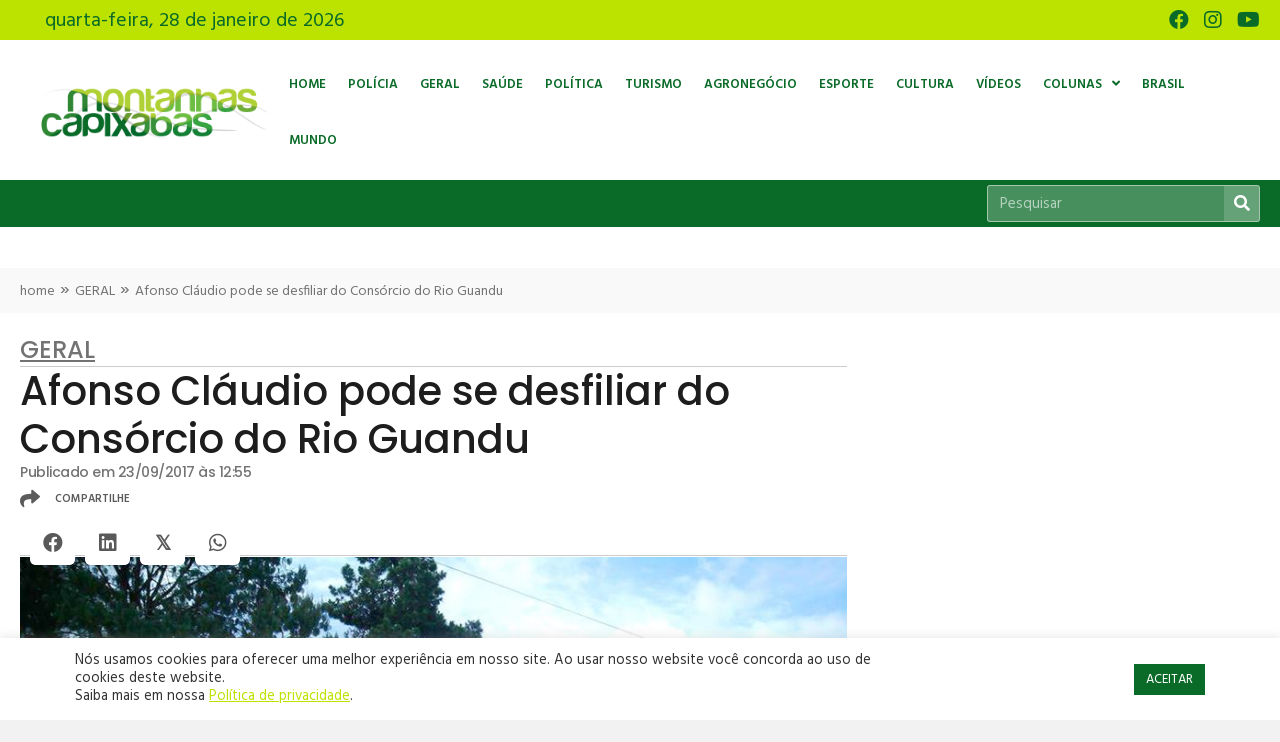

--- FILE ---
content_type: text/html; charset=UTF-8
request_url: https://www.montanhascapixabas.com.br/afonso-claudio-pode-se-desfiliar-do-consorcio-do-rio-guandu/
body_size: 23880
content:
<!DOCTYPE html>
<html lang="pt-BR" prefix="og: https://ogp.me/ns#">
<head>
<meta charset="UTF-8" />
<meta name='viewport' content='width=device-width, initial-scale=1.0' />
<meta http-equiv='X-UA-Compatible' content='IE=edge' />
<link rel="profile" href="https://gmpg.org/xfn/11" />

<!-- Otimização para mecanismos de pesquisa pelo Rank Math - https://rankmath.com/ -->
<title>Afonso Cláudio pode se desfiliar do Consórcio do Rio Guandu - Montanhas Capixabas</title>
<meta name="description" content="Uma medida proposta pela Prefeitura de Afonso Cl&aacute;udio, que ainda n&atilde;o foi aprovada, vem sendo alvo de muitas discuss&otilde;es. A ideia em"/>
<meta name="robots" content="follow, index, max-snippet:-1, max-video-preview:-1, max-image-preview:large"/>
<link rel="canonical" href="https://www.montanhascapixabas.com.br/afonso-claudio-pode-se-desfiliar-do-consorcio-do-rio-guandu/" />
<meta property="og:locale" content="pt_BR" />
<meta property="og:type" content="article" />
<meta property="og:title" content="Afonso Cláudio pode se desfiliar do Consórcio do Rio Guandu - Montanhas Capixabas" />
<meta property="og:description" content="Uma medida proposta pela Prefeitura de Afonso Cl&aacute;udio, que ainda n&atilde;o foi aprovada, vem sendo alvo de muitas discuss&otilde;es. A ideia em" />
<meta property="og:url" content="https://www.montanhascapixabas.com.br/afonso-claudio-pode-se-desfiliar-do-consorcio-do-rio-guandu/" />
<meta property="og:site_name" content="Montanhas Capixabas" />
<meta property="article:publisher" content="https://www.facebook.com/montanhascapixabas/" />
<meta property="article:tag" content="Afonso Cláudio" />
<meta property="article:tag" content="Geral" />
<meta property="article:section" content="GERAL" />
<meta property="og:image" content="https://www.montanhascapixabas.com.br/wp-content/uploads/2017/09/Afonso_Claudio_pode_se_desfiliar_do_Consorcio_do_Rio_Guandu.jpg" />
<meta property="og:image:secure_url" content="https://www.montanhascapixabas.com.br/wp-content/uploads/2017/09/Afonso_Claudio_pode_se_desfiliar_do_Consorcio_do_Rio_Guandu.jpg" />
<meta property="og:image:width" content="900" />
<meta property="og:image:height" content="675" />
<meta property="og:image:alt" content="Afonso Cláudio pode se desfiliar do Consórcio do Rio Guandu" />
<meta property="og:image:type" content="image/jpeg" />
<meta property="article:published_time" content="2017-09-23T12:55:57-03:00" />
<meta name="twitter:card" content="summary_large_image" />
<meta name="twitter:title" content="Afonso Cláudio pode se desfiliar do Consórcio do Rio Guandu - Montanhas Capixabas" />
<meta name="twitter:description" content="Uma medida proposta pela Prefeitura de Afonso Cl&aacute;udio, que ainda n&atilde;o foi aprovada, vem sendo alvo de muitas discuss&otilde;es. A ideia em" />
<meta name="twitter:image" content="https://www.montanhascapixabas.com.br/wp-content/uploads/2017/09/Afonso_Claudio_pode_se_desfiliar_do_Consorcio_do_Rio_Guandu.jpg" />
<meta name="twitter:label1" content="Escrito por" />
<meta name="twitter:data1" content="Afonso Cláudio" />
<meta name="twitter:label2" content="Tempo para leitura" />
<meta name="twitter:data2" content="5 minutos" />
<script type="application/ld+json" class="rank-math-schema">{"@context":"https://schema.org","@graph":[{"@type":["NewsMediaOrganization","Organization"],"@id":"https://www.montanhascapixabas.com.br/#organization","name":"Montanhas Capixabas","url":"https://www.montanhascapixabas.com.br","sameAs":["https://www.facebook.com/montanhascapixabas/"],"logo":{"@type":"ImageObject","@id":"https://www.montanhascapixabas.com.br/#logo","url":"https://www.montanhascapixabas.com.br/wp-content/uploads/2021/06/montanhas-capixabas-logo-google_Prancheta-1.jpg","contentUrl":"https://www.montanhascapixabas.com.br/wp-content/uploads/2021/06/montanhas-capixabas-logo-google_Prancheta-1.jpg","caption":"Montanhas Capixabas","inLanguage":"pt-BR","width":"1200","height":"1200"}},{"@type":"WebSite","@id":"https://www.montanhascapixabas.com.br/#website","url":"https://www.montanhascapixabas.com.br","name":"Montanhas Capixabas","publisher":{"@id":"https://www.montanhascapixabas.com.br/#organization"},"inLanguage":"pt-BR"},{"@type":"ImageObject","@id":"http://www.montanhascapixabas.com.br/wp-content/uploads/2017/09/Afonso_Claudio_pode_se_desfiliar_do_Consorcio_do_Rio_Guandu.jpg","url":"http://www.montanhascapixabas.com.br/wp-content/uploads/2017/09/Afonso_Claudio_pode_se_desfiliar_do_Consorcio_do_Rio_Guandu.jpg","width":"200","height":"200","inLanguage":"pt-BR"},{"@type":"BreadcrumbList","@id":"https://www.montanhascapixabas.com.br/afonso-claudio-pode-se-desfiliar-do-consorcio-do-rio-guandu/#breadcrumb","itemListElement":[{"@type":"ListItem","position":"1","item":{"@id":"https://www.montanhascapixabas.com.br","name":"home"}},{"@type":"ListItem","position":"2","item":{"@id":"https://www.montanhascapixabas.com.br/categoria/geral/","name":"GERAL"}},{"@type":"ListItem","position":"3","item":{"@id":"https://www.montanhascapixabas.com.br/afonso-claudio-pode-se-desfiliar-do-consorcio-do-rio-guandu/","name":"Afonso Cl\u00e1udio pode se desfiliar do Cons\u00f3rcio do Rio Guandu"}}]},{"@type":"WebPage","@id":"https://www.montanhascapixabas.com.br/afonso-claudio-pode-se-desfiliar-do-consorcio-do-rio-guandu/#webpage","url":"https://www.montanhascapixabas.com.br/afonso-claudio-pode-se-desfiliar-do-consorcio-do-rio-guandu/","name":"Afonso Cl\u00e1udio pode se desfiliar do Cons\u00f3rcio do Rio Guandu - Montanhas Capixabas","datePublished":"2017-09-23T12:55:57-03:00","dateModified":"2017-09-23T12:55:57-03:00","isPartOf":{"@id":"https://www.montanhascapixabas.com.br/#website"},"primaryImageOfPage":{"@id":"http://www.montanhascapixabas.com.br/wp-content/uploads/2017/09/Afonso_Claudio_pode_se_desfiliar_do_Consorcio_do_Rio_Guandu.jpg"},"inLanguage":"pt-BR","breadcrumb":{"@id":"https://www.montanhascapixabas.com.br/afonso-claudio-pode-se-desfiliar-do-consorcio-do-rio-guandu/#breadcrumb"}},{"@type":"Person","@id":"https://www.montanhascapixabas.com.br/author/afonso-claudio/","name":"Afonso Cl\u00e1udio","url":"https://www.montanhascapixabas.com.br/author/afonso-claudio/","image":{"@type":"ImageObject","@id":"https://secure.gravatar.com/avatar/38ece420a690674c94997f6ecc1276e0ca48a24901afbf03e7d9235c4980c3d7?s=96&amp;d=mm&amp;r=g","url":"https://secure.gravatar.com/avatar/38ece420a690674c94997f6ecc1276e0ca48a24901afbf03e7d9235c4980c3d7?s=96&amp;d=mm&amp;r=g","caption":"Afonso Cl\u00e1udio","inLanguage":"pt-BR"},"worksFor":{"@id":"https://www.montanhascapixabas.com.br/#organization"}},{"@type":"NewsArticle","headline":"Afonso Cl\u00e1udio pode se desfiliar do Cons\u00f3rcio do Rio Guandu","datePublished":"2017-09-23T12:55:57-03:00","dateModified":"2017-09-23T12:55:57-03:00","articleSection":"GERAL","author":{"@id":"https://www.montanhascapixabas.com.br/author/afonso-claudio/","name":"Afonso Cl\u00e1udio"},"publisher":{"@id":"https://www.montanhascapixabas.com.br/#organization"},"description":"Uma medida proposta pela Prefeitura de Afonso Cl&aacute;udio, que ainda n&atilde;o foi aprovada, vem sendo alvo de muitas discuss&otilde;es. A ideia em quest&atilde;o &eacute; a de desfilia&ccedil;&atilde;o da cidade da lista de munic&iacute;pios que s&atilde;o membros Cons&oacute;rcio P&uacute;blico do Rio Guandu.","name":"Afonso Cl\u00e1udio pode se desfiliar do Cons\u00f3rcio do Rio Guandu","@id":"https://www.montanhascapixabas.com.br/afonso-claudio-pode-se-desfiliar-do-consorcio-do-rio-guandu/#richSnippet","isPartOf":{"@id":"https://www.montanhascapixabas.com.br/afonso-claudio-pode-se-desfiliar-do-consorcio-do-rio-guandu/#webpage"},"image":{"@id":"http://www.montanhascapixabas.com.br/wp-content/uploads/2017/09/Afonso_Claudio_pode_se_desfiliar_do_Consorcio_do_Rio_Guandu.jpg"},"inLanguage":"pt-BR","mainEntityOfPage":{"@id":"https://www.montanhascapixabas.com.br/afonso-claudio-pode-se-desfiliar-do-consorcio-do-rio-guandu/#webpage"}}]}</script>
<!-- /Plugin de SEO Rank Math para WordPress -->

<link rel='dns-prefetch' href='//fonts.googleapis.com' />
<link href='https://fonts.gstatic.com' crossorigin rel='preconnect' />
<link rel="alternate" type="application/rss+xml" title="Feed para Montanhas Capixabas &raquo;" href="https://www.montanhascapixabas.com.br/feed/" />
<link rel="alternate" type="application/rss+xml" title="Feed de comentários para Montanhas Capixabas &raquo;" href="https://www.montanhascapixabas.com.br/comments/feed/" />
<link rel="alternate" title="oEmbed (JSON)" type="application/json+oembed" href="https://www.montanhascapixabas.com.br/wp-json/oembed/1.0/embed?url=https%3A%2F%2Fwww.montanhascapixabas.com.br%2Fafonso-claudio-pode-se-desfiliar-do-consorcio-do-rio-guandu%2F" />
<link rel="alternate" title="oEmbed (XML)" type="text/xml+oembed" href="https://www.montanhascapixabas.com.br/wp-json/oembed/1.0/embed?url=https%3A%2F%2Fwww.montanhascapixabas.com.br%2Fafonso-claudio-pode-se-desfiliar-do-consorcio-do-rio-guandu%2F&#038;format=xml" />
<link rel="preload" href="https://www.montanhascapixabas.com.br/wp-content/plugins/bb-plugin/fonts/fontawesome/5.15.4/webfonts/fa-brands-400.woff2" as="font" type="font/woff2" crossorigin="anonymous">
<link rel="preload" href="https://www.montanhascapixabas.com.br/wp-content/plugins/bb-plugin/fonts/fontawesome/5.15.4/webfonts/fa-solid-900.woff2" as="font" type="font/woff2" crossorigin="anonymous">
<link rel="preload" href="https://www.montanhascapixabas.com.br/wp-content/plugins/bb-plugin/fonts/fontawesome/5.15.4/webfonts/fa-regular-400.woff2" as="font" type="font/woff2" crossorigin="anonymous">
<style id='wp-img-auto-sizes-contain-inline-css'>
img:is([sizes=auto i],[sizes^="auto," i]){contain-intrinsic-size:3000px 1500px}
/*# sourceURL=wp-img-auto-sizes-contain-inline-css */
</style>
<style id='wp-emoji-styles-inline-css'>

	img.wp-smiley, img.emoji {
		display: inline !important;
		border: none !important;
		box-shadow: none !important;
		height: 1em !important;
		width: 1em !important;
		margin: 0 0.07em !important;
		vertical-align: -0.1em !important;
		background: none !important;
		padding: 0 !important;
	}
/*# sourceURL=wp-emoji-styles-inline-css */
</style>
<style id='wp-block-library-inline-css'>
:root{--wp-block-synced-color:#7a00df;--wp-block-synced-color--rgb:122,0,223;--wp-bound-block-color:var(--wp-block-synced-color);--wp-editor-canvas-background:#ddd;--wp-admin-theme-color:#007cba;--wp-admin-theme-color--rgb:0,124,186;--wp-admin-theme-color-darker-10:#006ba1;--wp-admin-theme-color-darker-10--rgb:0,107,160.5;--wp-admin-theme-color-darker-20:#005a87;--wp-admin-theme-color-darker-20--rgb:0,90,135;--wp-admin-border-width-focus:2px}@media (min-resolution:192dpi){:root{--wp-admin-border-width-focus:1.5px}}.wp-element-button{cursor:pointer}:root .has-very-light-gray-background-color{background-color:#eee}:root .has-very-dark-gray-background-color{background-color:#313131}:root .has-very-light-gray-color{color:#eee}:root .has-very-dark-gray-color{color:#313131}:root .has-vivid-green-cyan-to-vivid-cyan-blue-gradient-background{background:linear-gradient(135deg,#00d084,#0693e3)}:root .has-purple-crush-gradient-background{background:linear-gradient(135deg,#34e2e4,#4721fb 50%,#ab1dfe)}:root .has-hazy-dawn-gradient-background{background:linear-gradient(135deg,#faaca8,#dad0ec)}:root .has-subdued-olive-gradient-background{background:linear-gradient(135deg,#fafae1,#67a671)}:root .has-atomic-cream-gradient-background{background:linear-gradient(135deg,#fdd79a,#004a59)}:root .has-nightshade-gradient-background{background:linear-gradient(135deg,#330968,#31cdcf)}:root .has-midnight-gradient-background{background:linear-gradient(135deg,#020381,#2874fc)}:root{--wp--preset--font-size--normal:16px;--wp--preset--font-size--huge:42px}.has-regular-font-size{font-size:1em}.has-larger-font-size{font-size:2.625em}.has-normal-font-size{font-size:var(--wp--preset--font-size--normal)}.has-huge-font-size{font-size:var(--wp--preset--font-size--huge)}.has-text-align-center{text-align:center}.has-text-align-left{text-align:left}.has-text-align-right{text-align:right}.has-fit-text{white-space:nowrap!important}#end-resizable-editor-section{display:none}.aligncenter{clear:both}.items-justified-left{justify-content:flex-start}.items-justified-center{justify-content:center}.items-justified-right{justify-content:flex-end}.items-justified-space-between{justify-content:space-between}.screen-reader-text{border:0;clip-path:inset(50%);height:1px;margin:-1px;overflow:hidden;padding:0;position:absolute;width:1px;word-wrap:normal!important}.screen-reader-text:focus{background-color:#ddd;clip-path:none;color:#444;display:block;font-size:1em;height:auto;left:5px;line-height:normal;padding:15px 23px 14px;text-decoration:none;top:5px;width:auto;z-index:100000}html :where(.has-border-color){border-style:solid}html :where([style*=border-top-color]){border-top-style:solid}html :where([style*=border-right-color]){border-right-style:solid}html :where([style*=border-bottom-color]){border-bottom-style:solid}html :where([style*=border-left-color]){border-left-style:solid}html :where([style*=border-width]){border-style:solid}html :where([style*=border-top-width]){border-top-style:solid}html :where([style*=border-right-width]){border-right-style:solid}html :where([style*=border-bottom-width]){border-bottom-style:solid}html :where([style*=border-left-width]){border-left-style:solid}html :where(img[class*=wp-image-]){height:auto;max-width:100%}:where(figure){margin:0 0 1em}html :where(.is-position-sticky){--wp-admin--admin-bar--position-offset:var(--wp-admin--admin-bar--height,0px)}@media screen and (max-width:600px){html :where(.is-position-sticky){--wp-admin--admin-bar--position-offset:0px}}

/*# sourceURL=wp-block-library-inline-css */
</style><style id='global-styles-inline-css'>
:root{--wp--preset--aspect-ratio--square: 1;--wp--preset--aspect-ratio--4-3: 4/3;--wp--preset--aspect-ratio--3-4: 3/4;--wp--preset--aspect-ratio--3-2: 3/2;--wp--preset--aspect-ratio--2-3: 2/3;--wp--preset--aspect-ratio--16-9: 16/9;--wp--preset--aspect-ratio--9-16: 9/16;--wp--preset--color--black: #000000;--wp--preset--color--cyan-bluish-gray: #abb8c3;--wp--preset--color--white: #ffffff;--wp--preset--color--pale-pink: #f78da7;--wp--preset--color--vivid-red: #cf2e2e;--wp--preset--color--luminous-vivid-orange: #ff6900;--wp--preset--color--luminous-vivid-amber: #fcb900;--wp--preset--color--light-green-cyan: #7bdcb5;--wp--preset--color--vivid-green-cyan: #00d084;--wp--preset--color--pale-cyan-blue: #8ed1fc;--wp--preset--color--vivid-cyan-blue: #0693e3;--wp--preset--color--vivid-purple: #9b51e0;--wp--preset--color--fl-heading-text: #333333;--wp--preset--color--fl-body-bg: #f2f2f2;--wp--preset--color--fl-body-text: #1d1d1d;--wp--preset--color--fl-accent: #2b7bb9;--wp--preset--color--fl-accent-hover: #2b7bb9;--wp--preset--color--fl-topbar-bg: #ffffff;--wp--preset--color--fl-topbar-text: #000000;--wp--preset--color--fl-topbar-link: #428bca;--wp--preset--color--fl-topbar-hover: #428bca;--wp--preset--color--fl-header-bg: #ffffff;--wp--preset--color--fl-header-text: #000000;--wp--preset--color--fl-header-link: #428bca;--wp--preset--color--fl-header-hover: #428bca;--wp--preset--color--fl-nav-bg: #ffffff;--wp--preset--color--fl-nav-link: #428bca;--wp--preset--color--fl-nav-hover: #428bca;--wp--preset--color--fl-content-bg: #ffffff;--wp--preset--color--fl-footer-widgets-bg: #ffffff;--wp--preset--color--fl-footer-widgets-text: #000000;--wp--preset--color--fl-footer-widgets-link: #428bca;--wp--preset--color--fl-footer-widgets-hover: #428bca;--wp--preset--color--fl-footer-bg: #ffffff;--wp--preset--color--fl-footer-text: #000000;--wp--preset--color--fl-footer-link: #428bca;--wp--preset--color--fl-footer-hover: #428bca;--wp--preset--gradient--vivid-cyan-blue-to-vivid-purple: linear-gradient(135deg,rgb(6,147,227) 0%,rgb(155,81,224) 100%);--wp--preset--gradient--light-green-cyan-to-vivid-green-cyan: linear-gradient(135deg,rgb(122,220,180) 0%,rgb(0,208,130) 100%);--wp--preset--gradient--luminous-vivid-amber-to-luminous-vivid-orange: linear-gradient(135deg,rgb(252,185,0) 0%,rgb(255,105,0) 100%);--wp--preset--gradient--luminous-vivid-orange-to-vivid-red: linear-gradient(135deg,rgb(255,105,0) 0%,rgb(207,46,46) 100%);--wp--preset--gradient--very-light-gray-to-cyan-bluish-gray: linear-gradient(135deg,rgb(238,238,238) 0%,rgb(169,184,195) 100%);--wp--preset--gradient--cool-to-warm-spectrum: linear-gradient(135deg,rgb(74,234,220) 0%,rgb(151,120,209) 20%,rgb(207,42,186) 40%,rgb(238,44,130) 60%,rgb(251,105,98) 80%,rgb(254,248,76) 100%);--wp--preset--gradient--blush-light-purple: linear-gradient(135deg,rgb(255,206,236) 0%,rgb(152,150,240) 100%);--wp--preset--gradient--blush-bordeaux: linear-gradient(135deg,rgb(254,205,165) 0%,rgb(254,45,45) 50%,rgb(107,0,62) 100%);--wp--preset--gradient--luminous-dusk: linear-gradient(135deg,rgb(255,203,112) 0%,rgb(199,81,192) 50%,rgb(65,88,208) 100%);--wp--preset--gradient--pale-ocean: linear-gradient(135deg,rgb(255,245,203) 0%,rgb(182,227,212) 50%,rgb(51,167,181) 100%);--wp--preset--gradient--electric-grass: linear-gradient(135deg,rgb(202,248,128) 0%,rgb(113,206,126) 100%);--wp--preset--gradient--midnight: linear-gradient(135deg,rgb(2,3,129) 0%,rgb(40,116,252) 100%);--wp--preset--font-size--small: 13px;--wp--preset--font-size--medium: 20px;--wp--preset--font-size--large: 36px;--wp--preset--font-size--x-large: 42px;--wp--preset--spacing--20: 0.44rem;--wp--preset--spacing--30: 0.67rem;--wp--preset--spacing--40: 1rem;--wp--preset--spacing--50: 1.5rem;--wp--preset--spacing--60: 2.25rem;--wp--preset--spacing--70: 3.38rem;--wp--preset--spacing--80: 5.06rem;--wp--preset--shadow--natural: 6px 6px 9px rgba(0, 0, 0, 0.2);--wp--preset--shadow--deep: 12px 12px 50px rgba(0, 0, 0, 0.4);--wp--preset--shadow--sharp: 6px 6px 0px rgba(0, 0, 0, 0.2);--wp--preset--shadow--outlined: 6px 6px 0px -3px rgb(255, 255, 255), 6px 6px rgb(0, 0, 0);--wp--preset--shadow--crisp: 6px 6px 0px rgb(0, 0, 0);}:where(.is-layout-flex){gap: 0.5em;}:where(.is-layout-grid){gap: 0.5em;}body .is-layout-flex{display: flex;}.is-layout-flex{flex-wrap: wrap;align-items: center;}.is-layout-flex > :is(*, div){margin: 0;}body .is-layout-grid{display: grid;}.is-layout-grid > :is(*, div){margin: 0;}:where(.wp-block-columns.is-layout-flex){gap: 2em;}:where(.wp-block-columns.is-layout-grid){gap: 2em;}:where(.wp-block-post-template.is-layout-flex){gap: 1.25em;}:where(.wp-block-post-template.is-layout-grid){gap: 1.25em;}.has-black-color{color: var(--wp--preset--color--black) !important;}.has-cyan-bluish-gray-color{color: var(--wp--preset--color--cyan-bluish-gray) !important;}.has-white-color{color: var(--wp--preset--color--white) !important;}.has-pale-pink-color{color: var(--wp--preset--color--pale-pink) !important;}.has-vivid-red-color{color: var(--wp--preset--color--vivid-red) !important;}.has-luminous-vivid-orange-color{color: var(--wp--preset--color--luminous-vivid-orange) !important;}.has-luminous-vivid-amber-color{color: var(--wp--preset--color--luminous-vivid-amber) !important;}.has-light-green-cyan-color{color: var(--wp--preset--color--light-green-cyan) !important;}.has-vivid-green-cyan-color{color: var(--wp--preset--color--vivid-green-cyan) !important;}.has-pale-cyan-blue-color{color: var(--wp--preset--color--pale-cyan-blue) !important;}.has-vivid-cyan-blue-color{color: var(--wp--preset--color--vivid-cyan-blue) !important;}.has-vivid-purple-color{color: var(--wp--preset--color--vivid-purple) !important;}.has-black-background-color{background-color: var(--wp--preset--color--black) !important;}.has-cyan-bluish-gray-background-color{background-color: var(--wp--preset--color--cyan-bluish-gray) !important;}.has-white-background-color{background-color: var(--wp--preset--color--white) !important;}.has-pale-pink-background-color{background-color: var(--wp--preset--color--pale-pink) !important;}.has-vivid-red-background-color{background-color: var(--wp--preset--color--vivid-red) !important;}.has-luminous-vivid-orange-background-color{background-color: var(--wp--preset--color--luminous-vivid-orange) !important;}.has-luminous-vivid-amber-background-color{background-color: var(--wp--preset--color--luminous-vivid-amber) !important;}.has-light-green-cyan-background-color{background-color: var(--wp--preset--color--light-green-cyan) !important;}.has-vivid-green-cyan-background-color{background-color: var(--wp--preset--color--vivid-green-cyan) !important;}.has-pale-cyan-blue-background-color{background-color: var(--wp--preset--color--pale-cyan-blue) !important;}.has-vivid-cyan-blue-background-color{background-color: var(--wp--preset--color--vivid-cyan-blue) !important;}.has-vivid-purple-background-color{background-color: var(--wp--preset--color--vivid-purple) !important;}.has-black-border-color{border-color: var(--wp--preset--color--black) !important;}.has-cyan-bluish-gray-border-color{border-color: var(--wp--preset--color--cyan-bluish-gray) !important;}.has-white-border-color{border-color: var(--wp--preset--color--white) !important;}.has-pale-pink-border-color{border-color: var(--wp--preset--color--pale-pink) !important;}.has-vivid-red-border-color{border-color: var(--wp--preset--color--vivid-red) !important;}.has-luminous-vivid-orange-border-color{border-color: var(--wp--preset--color--luminous-vivid-orange) !important;}.has-luminous-vivid-amber-border-color{border-color: var(--wp--preset--color--luminous-vivid-amber) !important;}.has-light-green-cyan-border-color{border-color: var(--wp--preset--color--light-green-cyan) !important;}.has-vivid-green-cyan-border-color{border-color: var(--wp--preset--color--vivid-green-cyan) !important;}.has-pale-cyan-blue-border-color{border-color: var(--wp--preset--color--pale-cyan-blue) !important;}.has-vivid-cyan-blue-border-color{border-color: var(--wp--preset--color--vivid-cyan-blue) !important;}.has-vivid-purple-border-color{border-color: var(--wp--preset--color--vivid-purple) !important;}.has-vivid-cyan-blue-to-vivid-purple-gradient-background{background: var(--wp--preset--gradient--vivid-cyan-blue-to-vivid-purple) !important;}.has-light-green-cyan-to-vivid-green-cyan-gradient-background{background: var(--wp--preset--gradient--light-green-cyan-to-vivid-green-cyan) !important;}.has-luminous-vivid-amber-to-luminous-vivid-orange-gradient-background{background: var(--wp--preset--gradient--luminous-vivid-amber-to-luminous-vivid-orange) !important;}.has-luminous-vivid-orange-to-vivid-red-gradient-background{background: var(--wp--preset--gradient--luminous-vivid-orange-to-vivid-red) !important;}.has-very-light-gray-to-cyan-bluish-gray-gradient-background{background: var(--wp--preset--gradient--very-light-gray-to-cyan-bluish-gray) !important;}.has-cool-to-warm-spectrum-gradient-background{background: var(--wp--preset--gradient--cool-to-warm-spectrum) !important;}.has-blush-light-purple-gradient-background{background: var(--wp--preset--gradient--blush-light-purple) !important;}.has-blush-bordeaux-gradient-background{background: var(--wp--preset--gradient--blush-bordeaux) !important;}.has-luminous-dusk-gradient-background{background: var(--wp--preset--gradient--luminous-dusk) !important;}.has-pale-ocean-gradient-background{background: var(--wp--preset--gradient--pale-ocean) !important;}.has-electric-grass-gradient-background{background: var(--wp--preset--gradient--electric-grass) !important;}.has-midnight-gradient-background{background: var(--wp--preset--gradient--midnight) !important;}.has-small-font-size{font-size: var(--wp--preset--font-size--small) !important;}.has-medium-font-size{font-size: var(--wp--preset--font-size--medium) !important;}.has-large-font-size{font-size: var(--wp--preset--font-size--large) !important;}.has-x-large-font-size{font-size: var(--wp--preset--font-size--x-large) !important;}
/*# sourceURL=global-styles-inline-css */
</style>

<style id='classic-theme-styles-inline-css'>
/*! This file is auto-generated */
.wp-block-button__link{color:#fff;background-color:#32373c;border-radius:9999px;box-shadow:none;text-decoration:none;padding:calc(.667em + 2px) calc(1.333em + 2px);font-size:1.125em}.wp-block-file__button{background:#32373c;color:#fff;text-decoration:none}
/*# sourceURL=/wp-includes/css/classic-themes.min.css */
</style>
<link rel='stylesheet' id='astero_css-css' href='https://www.montanhascapixabas.com.br/wp-content/plugins/astero/public/css/style.css?ver=6.9' media='all' />
<link rel='stylesheet' id='astero_custom_css-css' href='https://www.montanhascapixabas.com.br/wp-content/plugins/astero/public/css/custom.css?ver=6.9' media='all' />
<link rel='stylesheet' id='cookie-law-info-css' href='https://www.montanhascapixabas.com.br/wp-content/plugins/cookie-law-info/legacy/public/css/cookie-law-info-public.css?ver=3.3.9.1' media='all' />
<link rel='stylesheet' id='cookie-law-info-gdpr-css' href='https://www.montanhascapixabas.com.br/wp-content/plugins/cookie-law-info/legacy/public/css/cookie-law-info-gdpr.css?ver=3.3.9.1' media='all' />
<link rel='stylesheet' id='font-awesome-5-css' href='https://www.montanhascapixabas.com.br/wp-content/plugins/bb-plugin/fonts/fontawesome/5.15.4/css/all.min.css?ver=2.8.4.3' media='all' />
<link rel='stylesheet' id='font-awesome-css' href='https://www.montanhascapixabas.com.br/wp-content/plugins/bb-plugin/fonts/fontawesome/5.15.4/css/v4-shims.min.css?ver=2.8.4.3' media='all' />
<link rel='stylesheet' id='ultimate-icons-css' href='https://www.montanhascapixabas.com.br/wp-content/uploads/bb-plugin/icons/ultimate-icons/style.css?ver=2.8.4.3' media='all' />
<link rel='stylesheet' id='jquery-magnificpopup-css' href='https://www.montanhascapixabas.com.br/wp-content/plugins/bb-plugin/css/jquery.magnificpopup.min.css?ver=2.8.4.3' media='all' />
<link rel='stylesheet' id='pp-owl-carousel-css' href='https://www.montanhascapixabas.com.br/wp-content/plugins/bbpowerpack/assets/css/owl.carousel.css?ver=2.40.10' media='all' />
<link rel='stylesheet' id='pp-owl-carousel-theme-css' href='https://www.montanhascapixabas.com.br/wp-content/plugins/bbpowerpack/assets/css/owl.theme.css?ver=2.40.10' media='all' />
<link rel='stylesheet' id='fl-builder-layout-bundle-17cb6198d4b4593bf429c7f70592cd59-css' href='https://www.montanhascapixabas.com.br/wp-content/uploads/bb-plugin/cache/17cb6198d4b4593bf429c7f70592cd59-layout-bundle.css?ver=2.8.4.3-1.4.11.2' media='all' />
<link rel='stylesheet' id='base-css' href='https://www.montanhascapixabas.com.br/wp-content/themes/bb-theme/css/base.min.css?ver=1.7.17' media='all' />
<link rel='stylesheet' id='fl-automator-skin-css' href='https://www.montanhascapixabas.com.br/wp-content/uploads/bb-theme/skin-6821db9869a41.css?ver=1.7.17' media='all' />
<link rel='stylesheet' id='fl-child-theme-css' href='https://www.montanhascapixabas.com.br/wp-content/themes/bb-theme-child/style.css?ver=6.9' media='all' />
<link rel='stylesheet' id='pp-animate-css' href='https://www.montanhascapixabas.com.br/wp-content/plugins/bbpowerpack/assets/css/animate.min.css?ver=3.5.1' media='all' />
<link rel='stylesheet' id='fl-builder-google-fonts-60820ca298dc84e5b1055a8c9487811b-css' href='//fonts.googleapis.com/css?family=Hind%3A500%2C700%2C600%2C300%2C400%7CPoppins%3A500%2C400%2C700&#038;ver=6.9' media='all' />
<link rel='stylesheet' id='microthemer-css' href='https://www.montanhascapixabas.com.br/wp-content/micro-themes/active-styles.css?mts=19&#038;ver=6.9' media='all' />
<script src="https://www.montanhascapixabas.com.br/wp-includes/js/jquery/jquery.min.js?ver=3.7.1" id="jquery-core-js"></script>
<script src="https://www.montanhascapixabas.com.br/wp-includes/js/jquery/jquery-migrate.min.js?ver=3.4.1" id="jquery-migrate-js"></script>
<script id="cookie-law-info-js-extra">
var Cli_Data = {"nn_cookie_ids":[],"cookielist":[],"non_necessary_cookies":[],"ccpaEnabled":"","ccpaRegionBased":"","ccpaBarEnabled":"","strictlyEnabled":["necessary","obligatoire"],"ccpaType":"gdpr","js_blocking":"1","custom_integration":"","triggerDomRefresh":"","secure_cookies":""};
var cli_cookiebar_settings = {"animate_speed_hide":"500","animate_speed_show":"500","background":"#FFF","border":"#b1a6a6c2","border_on":"","button_1_button_colour":"#0a6b28","button_1_button_hover":"#085620","button_1_link_colour":"#fff","button_1_as_button":"1","button_1_new_win":"","button_2_button_colour":"#333","button_2_button_hover":"#292929","button_2_link_colour":"#bce200","button_2_as_button":"","button_2_hidebar":"","button_3_button_colour":"#dedfe0","button_3_button_hover":"#b2b2b3","button_3_link_colour":"#333333","button_3_as_button":"1","button_3_new_win":"","button_4_button_colour":"#dedfe0","button_4_button_hover":"#b2b2b3","button_4_link_colour":"#333333","button_4_as_button":"1","button_7_button_colour":"#61a229","button_7_button_hover":"#4e8221","button_7_link_colour":"#fff","button_7_as_button":"1","button_7_new_win":"","font_family":"inherit","header_fix":"","notify_animate_hide":"1","notify_animate_show":"","notify_div_id":"#cookie-law-info-bar","notify_position_horizontal":"right","notify_position_vertical":"bottom","scroll_close":"","scroll_close_reload":"","accept_close_reload":"","reject_close_reload":"","showagain_tab":"","showagain_background":"#fff","showagain_border":"#000","showagain_div_id":"#cookie-law-info-again","showagain_x_position":"100px","text":"#333333","show_once_yn":"","show_once":"10000","logging_on":"","as_popup":"","popup_overlay":"1","bar_heading_text":"","cookie_bar_as":"banner","popup_showagain_position":"bottom-right","widget_position":"left"};
var log_object = {"ajax_url":"https://www.montanhascapixabas.com.br/wp-admin/admin-ajax.php"};
//# sourceURL=cookie-law-info-js-extra
</script>
<script src="https://www.montanhascapixabas.com.br/wp-content/plugins/cookie-law-info/legacy/public/js/cookie-law-info-public.js?ver=3.3.9.1" id="cookie-law-info-js"></script>
<link rel="https://api.w.org/" href="https://www.montanhascapixabas.com.br/wp-json/" /><link rel="alternate" title="JSON" type="application/json" href="https://www.montanhascapixabas.com.br/wp-json/wp/v2/posts/65471" /><link rel="EditURI" type="application/rsd+xml" title="RSD" href="https://www.montanhascapixabas.com.br/xmlrpc.php?rsd" />
<meta name="generator" content="WordPress 6.9" />
<link rel='shortlink' href='https://www.montanhascapixabas.com.br/?p=65471' />
		<script>
			var bb_powerpack = {
				version: '2.40.10',
				getAjaxUrl: function() { return atob( 'aHR0cHM6Ly93d3cubW9udGFuaGFzY2FwaXhhYmFzLmNvbS5ici93cC1hZG1pbi9hZG1pbi1hamF4LnBocA==' ); },
				callback: function() {},
				mapMarkerData: {},
				post_id: '65471',
				search_term: '',
				current_page: 'https://www.montanhascapixabas.com.br/afonso-claudio-pode-se-desfiliar-do-consorcio-do-rio-guandu/',
				conditionals: {
					is_front_page: false,
					is_home: false,
					is_archive: false,
					current_post_type: '',
					is_tax: false,
										is_author: false,
					current_author: false,
					is_search: false,
									}
			};
		</script>
		<style>.recentcomments a{display:inline !important;padding:0 !important;margin:0 !important;}</style>      <meta name="onesignal" content="wordpress-plugin"/>
            <script>

      window.OneSignalDeferred = window.OneSignalDeferred || [];

      OneSignalDeferred.push(function(OneSignal) {
        var oneSignal_options = {};
        window._oneSignalInitOptions = oneSignal_options;

        oneSignal_options['serviceWorkerParam'] = { scope: '/wp-content/plugins/onesignal-free-web-push-notifications/sdk_files/push/onesignal/' };
oneSignal_options['serviceWorkerPath'] = 'OneSignalSDKWorker.js';

        OneSignal.Notifications.setDefaultUrl("https://www.montanhascapixabas.com.br");

        oneSignal_options['wordpress'] = true;
oneSignal_options['appId'] = '0b3a9ed5-9da6-4e47-80a8-33ba8df27954';
oneSignal_options['allowLocalhostAsSecureOrigin'] = true;
oneSignal_options['welcomeNotification'] = { };
oneSignal_options['welcomeNotification']['title'] = "Inscrição concluída.";
oneSignal_options['welcomeNotification']['message'] = "Obrigado!";
oneSignal_options['path'] = "https://www.montanhascapixabas.com.br/wp-content/plugins/onesignal-free-web-push-notifications/sdk_files/";
oneSignal_options['safari_web_id'] = "web.onesignal.auto.3db514d6-c75f-4a27-ad99-adae19a9a814";
oneSignal_options['persistNotification'] = false;
oneSignal_options['promptOptions'] = { };
oneSignal_options['promptOptions']['actionMessage'] = "Gostaria de receber notificações sobre nossas principais notícias?";
oneSignal_options['promptOptions']['acceptButtonText'] = "CLARO!";
oneSignal_options['promptOptions']['cancelButtonText'] = "Não, obrigado";
oneSignal_options['notifyButton'] = { };
oneSignal_options['notifyButton']['enable'] = true;
oneSignal_options['notifyButton']['position'] = 'bottom-left';
oneSignal_options['notifyButton']['theme'] = 'inverse';
oneSignal_options['notifyButton']['size'] = 'medium';
oneSignal_options['notifyButton']['displayPredicate'] = function() {
              return !OneSignal.User.PushSubscription.optedIn;
            };
oneSignal_options['notifyButton']['showCredit'] = false;
oneSignal_options['notifyButton']['text'] = {};
oneSignal_options['notifyButton']['text']['tip.state.unsubscribed'] = 'Inscreva-se para notificações';
oneSignal_options['notifyButton']['text']['tip.state.subscribed'] = 'Já inscrito';
oneSignal_options['notifyButton']['text']['tip.state.blocked'] = 'As notificações estão bloqueadas';
oneSignal_options['notifyButton']['text']['message.action.subscribed'] = 'Obrigado por inscrever-se';
oneSignal_options['notifyButton']['text']['message.action.resubscribed'] = 'Obrigado por inscrever-se novamente!';
oneSignal_options['notifyButton']['text']['message.action.unsubscribed'] = 'Você não irá mais receber notificações. Obrigado!';
oneSignal_options['notifyButton']['text']['dialog.main.title'] = 'Gerenciar notificações';
oneSignal_options['notifyButton']['text']['dialog.main.button.subscribe'] = 'INSCREVER';
oneSignal_options['notifyButton']['text']['dialog.main.button.unsubscribe'] = 'PARAR NOTIFICAÇÕES';
oneSignal_options['notifyButton']['text']['dialog.blocked.title'] = 'Desbloquear notificações';
oneSignal_options['notifyButton']['text']['dialog.blocked.message'] = 'Siga as instruções para permitir as notificações';
oneSignal_options['notifyButton']['colors'] = {};
oneSignal_options['notifyButton']['colors']['circle.background'] = '#6a9b31';
oneSignal_options['notifyButton']['colors']['circle.foreground'] = '#ffffff';
oneSignal_options['notifyButton']['colors']['pulse.color'] = '#6a9b31';
oneSignal_options['notifyButton']['colors']['dialog.button.background'] = '#6a9b31';
oneSignal_options['notifyButton']['colors']['dialog.button.background.hovering'] = '#0a6b29';
oneSignal_options['notifyButton']['colors']['dialog.button.background.active'] = '#0a6b29';
oneSignal_options['notifyButton']['offset'] = {};
oneSignal_options['notifyButton']['offset']['bottom'] = '150';
              OneSignal.init(window._oneSignalInitOptions);
              OneSignal.Slidedown.promptPush()      });

      function documentInitOneSignal() {
        var oneSignal_elements = document.getElementsByClassName("OneSignal-prompt");

        var oneSignalLinkClickHandler = function(event) { OneSignal.Notifications.requestPermission(); event.preventDefault(); };        for(var i = 0; i < oneSignal_elements.length; i++)
          oneSignal_elements[i].addEventListener('click', oneSignalLinkClickHandler, false);
      }

      if (document.readyState === 'complete') {
           documentInitOneSignal();
      }
      else {
           window.addEventListener("load", function(event){
               documentInitOneSignal();
          });
      }
    </script>
<link rel="icon" href="https://www.montanhascapixabas.com.br/wp-content/uploads/2020/11/cropped-montanhas-capixabas-favicon-32x32.png" sizes="32x32" />
<link rel="icon" href="https://www.montanhascapixabas.com.br/wp-content/uploads/2020/11/cropped-montanhas-capixabas-favicon-192x192.png" sizes="192x192" />
<link rel="apple-touch-icon" href="https://www.montanhascapixabas.com.br/wp-content/uploads/2020/11/cropped-montanhas-capixabas-favicon-180x180.png" />
<meta name="msapplication-TileImage" content="https://www.montanhascapixabas.com.br/wp-content/uploads/2020/11/cropped-montanhas-capixabas-favicon-270x270.png" />
		<style id="wp-custom-css">
			/*Alinha todos o parágrafos à esquerda*/
.fl-builder-content .fl-node-5fca80c222d0b .fl-rich-text, .fl-builder-content .fl-node-5fca80c222d0b .fl-rich-text * {
	text-align: left !important;
}
/*O código abaixo define a altura da nótícia mais recente no mobile*/
@media only screen and (max-width: 600px) {
.fl-node-5fc64ce33f939 .pp-post-tile-post {
    height: 200px;
}
.fl-post img[class*="wp-image-"],.fl-post img.alignnone,.fl-post img.alignleft,.fl-post img.aligncenter,.fl-post img.alignright {
    height: auto;
    max-width: 100%;
    height: 180px !important;
    object-fit: cover;
}
}
/* Retira estilo de background de legendas nas imagens*/
.fl-photo-caption.fl-photo-caption-below {
  text-overflow: initial;
  white-space: normal;
}
.fl-builder-content .fl-node-5fca80c222d0b .fl-rich-text, .fl-builder-content .fl-node-5fca80c222d0b .fl-rich-text * {
    background-color: rgb(255, 255, 255) !important;
}
/*Aumenta o tamanho da legenda das fotos*/
.wp-caption p.wp-caption-text {
		font-size: 14px;
}
/*Ajusta o gradient overlay dos módulos de coluna*/
.pp-content-post.pp-grid-style-9 .pp-post-featured-img a:last-child:before {
    content: "";
    display: block;
    height: 70%;
    width: 100%;
    position: absolute;
    bottom: 0;
    z-index: 1;
    background: -moz-linear-gradient(top,rgba(0,0,0,0) 0%,rgba(0,0,0,.7) 100%);
    background: -webkit-gradient(linear,left top,left bottom,color-stop(0%,rgba(0,0,0,0)),color-stop(100%,rgba(0,0,0,.7)));
    background: -webkit-linear-gradient(top,rgba(0,0,0,0) 0%,rgba(0,0,0,.7) 100%);
    background: -o-linear-gradient(top,rgba(0,0,0,0) 0%,rgba(0,0,0,.7) 100%);
    background: -ms-linear-gradient(top,rgba(0,0,0,0) 0%,rgba(0,0,0,.7) 100%);
    background: linear-gradient(to bottom,rgba(0,0,0,0) 0%,rgba(0,0,0,.7) 100%);
    filter: progid:DXImageTransform.Microsoft.gradient(startColorstr='#00000000', endColorstr='#b3000000', GradientType=0);
}
/*Sublinha o link dentro do post*/
.fl-module-content a,.fl-module-content a:hover,.fl-module-content a:focus {
    text-decoration: underline;
}
/*Evita que o menu seja sublinhado pelo código acima*/
.fl-node-5fc92bb47a65b .uabb-creative-menu .menu > li > a,.fl-node-5fc92bb47a65b .uabb-creative-menu .menu > li > .uabb-has-submenu-container > a {
    text-decoration: none !important;
}
div#infocoweb_cabecalho {
    display: none;
}		</style>
		<!-- Global site tag (gtag.js) - Google Analytics -->
<script async src="https://www.googletagmanager.com/gtag/js?id=G-SKEDZTQ56W"></script>
<script>
  window.dataLayer = window.dataLayer || [];
  function gtag(){dataLayer.push(arguments);}
  gtag('js', new Date());

  gtag('config', 'G-SKEDZTQ56W');
</script>

<script async id="ebx" src="//applets.ebxcdn.com/ebx.js"></script>

<!-- verificação do Meta -->
<meta name="facebook-domain-verification" content="f184geenr32xe9rnx4wiqz59zmifbk" />
<link rel='stylesheet' id='cookie-law-info-table-css' href='https://www.montanhascapixabas.com.br/wp-content/plugins/cookie-law-info/legacy/public/css/cookie-law-info-table.css?ver=3.3.9.1' media='all' />
</head>
	
<body class="wp-singular post-template-default single single-post postid-65471 single-format-standard wp-theme-bb-theme wp-child-theme-bb-theme-child fl-builder-2-8-4-3 fl-themer-1-4-11-2 fl-theme-1-7-17 fl-theme-builder-header fl-theme-builder-header-cabecalho-geral fl-theme-builder-footer fl-theme-builder-footer-rodape fl-theme-builder-singular fl-theme-builder-singular-noticias mt-65471 mt-post-afonso-claudio-pode-se-desfiliar-do-consorcio-do-rio-guandu fl-framework-base fl-preset-default fl-full-width fl-has-sidebar fl-search-active" itemscope="itemscope" itemtype="https://schema.org/WebPage">
	<a aria-label="Ir para o conteúdo" class="fl-screen-reader-text" href="#fl-main-content">Ir para o conteúdo</a><div class="fl-page">
	<header class="fl-builder-content fl-builder-content-55 fl-builder-global-templates-locked" data-post-id="55" data-type="header" data-sticky="0" data-sticky-on="" data-sticky-breakpoint="medium" data-shrink="0" data-overlay="0" data-overlay-bg="transparent" data-shrink-image-height="50px" role="banner" itemscope="itemscope" itemtype="http://schema.org/WPHeader"><div class="fl-row fl-row-full-width fl-row-bg-color fl-node-5fbeb511edbdf fl-row-default-height fl-row-align-center fl-visible-desktop fl-visible-large" data-node="5fbeb511edbdf">
	<div class="fl-row-content-wrap">
		<div class="uabb-row-separator uabb-top-row-separator" >
</div>
						<div class="fl-row-content fl-row-fixed-width fl-node-content">
		
<div class="fl-col-group fl-node-5fbeb511edc17 fl-col-group-equal-height fl-col-group-align-center" data-node="5fbeb511edc17">
			<div class="fl-col fl-node-5fbeb511edc4f fl-col-bg-color fl-col-small" data-node="5fbeb511edc4f">
	<div class="fl-col-content fl-node-content"><div class="fl-module fl-module-rich-text fl-node-60511cb335144" data-node="60511cb335144">
	<div class="fl-module-content fl-node-content">
		<div class="fl-rich-text">
	<p>quarta-feira, 28 de janeiro de 2026</p>
</div>
	</div>
</div>
</div>
</div>
			<div class="fl-col fl-node-5fbeb511edc87 fl-col-bg-color fl-col-small" data-node="5fbeb511edc87">
	<div class="fl-col-content fl-node-content"><div class="fl-module fl-module-icon-group fl-node-5fc144a5dca56" data-node="5fc144a5dca56">
	<div class="fl-module-content fl-node-content">
		<div class="fl-icon-group">
	<span class="fl-icon">
								<a href="https://www.facebook.com/montanhascapixabas" target="_blank" rel="noopener" >
							<i class="fab fa-facebook" aria-hidden="true"></i>
						</a>
			</span>
		<span class="fl-icon">
								<a href="https://www.instagram.com/montanhas.capixabas/" target="_blank" rel="noopener" >
							<i class="fab fa-instagram" aria-hidden="true"></i>
						</a>
			</span>
		<span class="fl-icon">
								<a href="https://www.youtube.com/user/MontanhasCapix" target="_blank" rel="noopener" >
							<i class="fab fa-youtube" aria-hidden="true"></i>
						</a>
			</span>
	</div>
	</div>
</div>
</div>
</div>
	</div>
		</div>
	</div>
</div>
<div class="fl-row fl-row-full-width fl-row-bg-color fl-node-5fbeb511eda89 fl-row-default-height fl-row-align-center fl-visible-desktop fl-visible-large" data-node="5fbeb511eda89">
	<div class="fl-row-content-wrap">
		<div class="uabb-row-separator uabb-top-row-separator" >
</div>
						<div class="fl-row-content fl-row-fixed-width fl-node-content">
		
<div class="fl-col-group fl-node-5fbeb511edac6 fl-col-group-equal-height fl-col-group-align-center fl-col-group-custom-width" data-node="5fbeb511edac6">
			<div class="fl-col fl-node-5fbeb511edaff fl-col-bg-color fl-col-small fl-col-small-custom-width fl-visible-desktop fl-visible-large" data-node="5fbeb511edaff">
	<div class="fl-col-content fl-node-content"><div class="fl-module fl-module-photo fl-node-5fc92baa345df" data-node="5fc92baa345df">
	<div class="fl-module-content fl-node-content">
		<div class="fl-photo fl-photo-align-left" itemscope itemtype="https://schema.org/ImageObject">
	<div class="fl-photo-content fl-photo-img-png">
				<a href="https://www.montanhascapixabas.com.br/" target="_self" itemprop="url">
				<img loading="lazy" decoding="async" width="600" height="166" class="fl-photo-img wp-image-61" src="https://www.montanhascapixabas.com.br/wp-content/uploads/2020/11/montanhas-capixabas-logotipo-1.png" alt="Montanhas Capixabas" itemprop="image" title="montanhas-capixabas-logotipo" data-no-lazy="1" srcset="https://www.montanhascapixabas.com.br/wp-content/uploads/2020/11/montanhas-capixabas-logotipo-1.png 600w, https://www.montanhascapixabas.com.br/wp-content/uploads/2020/11/montanhas-capixabas-logotipo-1-300x83.png 300w" sizes="auto, (max-width: 600px) 100vw, 600px" />
				</a>
					</div>
	</div>
	</div>
</div>
</div>
</div>
			<div class="fl-col fl-node-5fbeb511edb37 fl-col-bg-color fl-col-small-custom-width" data-node="5fbeb511edb37">
	<div class="fl-col-content fl-node-content"><div class="fl-module fl-module-uabb-advanced-menu fl-node-mzup875ft931" data-node="mzup875ft931">
	<div class="fl-module-content fl-node-content">
			<div class="uabb-creative-menu
	 uabb-creative-menu-accordion-collapse	uabb-menu-default">
		<div class="uabb-creative-menu-mobile-toggle-container"><div class="uabb-creative-menu-mobile-toggle hamburger" tabindex="0"><div class="uabb-svg-container"><svg title="uabb-menu-toggle" version="1.1" class="hamburger-menu" xmlns="https://www.w3.org/2000/svg" xmlns:xlink="https://www.w3.org/1999/xlink" viewBox="0 0 50 50">
<rect class="uabb-hamburger-menu-top" width="50" height="10"/>
<rect class="uabb-hamburger-menu-middle" y="20" width="50" height="10"/>
<rect class="uabb-hamburger-menu-bottom" y="40" width="50" height="10"/>
</svg>
</div></div></div>			<div class="uabb-clear"></div>
					<ul id="menu-menu-cabecalho" class="menu uabb-creative-menu-horizontal uabb-toggle-arrows"><li id="menu-item-50" class="menu-item menu-item-type-post_type menu-item-object-page menu-item-home uabb-creative-menu uabb-cm-style"><a href="https://www.montanhascapixabas.com.br/"><span class="menu-item-text">Home</span></a></li>
<li id="menu-item-49" class="menu-item menu-item-type-post_type menu-item-object-page uabb-creative-menu uabb-cm-style"><a href="https://www.montanhascapixabas.com.br/policia/"><span class="menu-item-text">Polícia</span></a></li>
<li id="menu-item-48" class="menu-item menu-item-type-post_type menu-item-object-page uabb-creative-menu uabb-cm-style"><a href="https://www.montanhascapixabas.com.br/geral/"><span class="menu-item-text">Geral</span></a></li>
<li id="menu-item-47" class="menu-item menu-item-type-post_type menu-item-object-page uabb-creative-menu uabb-cm-style"><a href="https://www.montanhascapixabas.com.br/saude/"><span class="menu-item-text">Saúde</span></a></li>
<li id="menu-item-46" class="menu-item menu-item-type-post_type menu-item-object-page uabb-creative-menu uabb-cm-style"><a href="https://www.montanhascapixabas.com.br/politica/"><span class="menu-item-text">Política</span></a></li>
<li id="menu-item-45" class="menu-item menu-item-type-post_type menu-item-object-page uabb-creative-menu uabb-cm-style"><a href="https://www.montanhascapixabas.com.br/turismo/"><span class="menu-item-text">Turismo</span></a></li>
<li id="menu-item-44" class="menu-item menu-item-type-post_type menu-item-object-page uabb-creative-menu uabb-cm-style"><a href="https://www.montanhascapixabas.com.br/agronegocio/"><span class="menu-item-text">Agronegócio</span></a></li>
<li id="menu-item-43" class="menu-item menu-item-type-post_type menu-item-object-page uabb-creative-menu uabb-cm-style"><a href="https://www.montanhascapixabas.com.br/esporte/"><span class="menu-item-text">Esporte</span></a></li>
<li id="menu-item-42" class="menu-item menu-item-type-post_type menu-item-object-page uabb-creative-menu uabb-cm-style"><a href="https://www.montanhascapixabas.com.br/cultura/"><span class="menu-item-text">Cultura</span></a></li>
<li id="menu-item-86737" class="menu-item menu-item-type-post_type menu-item-object-page uabb-creative-menu uabb-cm-style"><a href="https://www.montanhascapixabas.com.br/videos/"><span class="menu-item-text">Vídeos</span></a></li>
<li id="menu-item-86697" class="menu-item menu-item-type-custom menu-item-object-custom menu-item-has-children uabb-has-submenu uabb-creative-menu uabb-cm-style" aria-haspopup="true"><div class="uabb-has-submenu-container"><a href="#"><span class="menu-item-text">Colunas<span class="uabb-menu-toggle"></span></span></a></div>
<ul class="sub-menu">
	<li id="menu-item-138258" class="menu-item menu-item-type-taxonomy menu-item-object-category uabb-creative-menu uabb-cm-style"><a href="https://www.montanhascapixabas.com.br/categoria/coluna-diversidade/"><span class="menu-item-text">Coluna Diversidade</span></a></li>
	<li id="menu-item-86698" class="menu-item menu-item-type-taxonomy menu-item-object-category uabb-creative-menu uabb-cm-style"><a href="https://www.montanhascapixabas.com.br/categoria/coluna-pomerana/"><span class="menu-item-text">Coluna Pomerana</span></a></li>
	<li id="menu-item-86700" class="menu-item menu-item-type-taxonomy menu-item-object-category uabb-creative-menu uabb-cm-style"><a href="https://www.montanhascapixabas.com.br/categoria/gastronomia-colunas/"><span class="menu-item-text">Gastronomia</span></a></li>
	<li id="menu-item-86703" class="menu-item menu-item-type-taxonomy menu-item-object-category uabb-creative-menu uabb-cm-style"><a href="https://www.montanhascapixabas.com.br/categoria/vida-saudavel-dic/"><span class="menu-item-text">Vida Saudável</span></a></li>
	<li id="menu-item-90064" class="menu-item menu-item-type-taxonomy menu-item-object-category uabb-creative-menu uabb-cm-style"><a href="https://www.montanhascapixabas.com.br/categoria/arte-cronicas-e-poesia/"><span class="menu-item-text">Arte, Crônicas e Poesia</span></a></li>
	<li id="menu-item-122329" class="menu-item menu-item-type-taxonomy menu-item-object-category uabb-creative-menu uabb-cm-style"><a href="https://www.montanhascapixabas.com.br/categoria/coluna-social-das-montanhas/"><span class="menu-item-text">Coluna Social das Montanhas</span></a></li>
</ul>
</li>
<li id="menu-item-156900" class="menu-item menu-item-type-taxonomy menu-item-object-category uabb-creative-menu uabb-cm-style"><a href="https://www.montanhascapixabas.com.br/categoria/brasil/"><span class="menu-item-text">Brasil</span></a></li>
<li id="menu-item-156898" class="menu-item menu-item-type-taxonomy menu-item-object-category uabb-creative-menu uabb-cm-style"><a href="https://www.montanhascapixabas.com.br/categoria/mundo/"><span class="menu-item-text">Mundo</span></a></li>
</ul>	</div>

		</div>
</div>
</div>
</div>
	</div>
		</div>
	</div>
</div>
<div class="fl-row fl-row-full-width fl-row-bg-color fl-node-5fc14f84903fc fl-row-default-height fl-row-align-center fl-visible-desktop fl-visible-large" data-node="5fc14f84903fc">
	<div class="fl-row-content-wrap">
		<div class="uabb-row-separator uabb-top-row-separator" >
</div>
						<div class="fl-row-content fl-row-fixed-width fl-node-content">
		
<div class="fl-col-group fl-node-5fc14f84a94c0 fl-col-group-equal-height fl-col-group-align-center" data-node="5fc14f84a94c0">
			<div class="fl-col fl-node-5fc14f84a9b1c fl-col-bg-color" data-node="5fc14f84a9b1c">
	<div class="fl-col-content fl-node-content"></div>
</div>
			<div class="fl-col fl-node-5fc14f84a9b61 fl-col-bg-color fl-col-small" data-node="5fc14f84a9b61">
	<div class="fl-col-content fl-node-content"><div class="fl-module fl-module-pp-search-form fl-node-5fc93b9950c2c" data-node="5fc93b9950c2c">
	<div class="fl-module-content fl-node-content">
		<div class="pp-search-form-wrap pp-search-form--style-classic pp-search-form--button-type-icon">
	<form class="pp-search-form" role="search" action="https://www.montanhascapixabas.com.br" method="get" aria-label="Search form">
				<div class="pp-search-form__container">
						<label class="pp-screen-reader-text" for="pp-search-form__input-5fc93b9950c2c">
				Pesquisar			</label>
			<input id="pp-search-form__input-5fc93b9950c2c"  placeholder="Pesquisar" class="pp-search-form__input" type="search" name="s" title="Search" value="">
									<button class="pp-search-form__submit" type="submit">
														<i class="fa fa-search" aria-hidden="true"></i>
					<span class="pp-screen-reader-text">Search</span>
												</button>
								</div>
			</form>
</div>	</div>
</div>
</div>
</div>
	</div>
		</div>
	</div>
</div>
<div class="fl-row fl-row-full-width fl-row-bg-color fl-node-5fc92aa2de4e5 fl-row-default-height fl-row-align-center fl-visible-medium fl-visible-mobile mobile-sticky-header" data-node="5fc92aa2de4e5">
	<div class="fl-row-content-wrap">
		<div class="uabb-row-separator uabb-top-row-separator" >
</div>
						<div class="fl-row-content fl-row-fixed-width fl-node-content">
		
<div class="fl-col-group fl-node-60511cbadcf28" data-node="60511cbadcf28">
			<div class="fl-col fl-node-60511cbadd581 fl-col-bg-color" data-node="60511cbadd581">
	<div class="fl-col-content fl-node-content"><div class="fl-module fl-module-rich-text fl-node-5fbec03211dc7" data-node="5fbec03211dc7">
	<div class="fl-module-content fl-node-content">
		<div class="fl-rich-text">
	<p>quarta-feira, 28 de janeiro de 2026</p>
</div>
	</div>
</div>
</div>
</div>
	</div>

<div class="fl-col-group fl-node-5fc92aa305986 fl-col-group-equal-height fl-col-group-align-center fl-col-group-custom-width" data-node="5fc92aa305986">
			<div class="fl-col fl-node-5fc92aa306267 fl-col-bg-color fl-col-small fl-col-small-custom-width" data-node="5fc92aa306267">
	<div class="fl-col-content fl-node-content"><div class="fl-module fl-module-uabb-advanced-menu fl-node-5fc150370f992" data-node="5fc150370f992">
	<div class="fl-module-content fl-node-content">
				<div class="uabb-creative-menu-mobile-toggle-container"><div class="uabb-creative-menu-mobile-toggle hamburger" tabindex="0"><div class="uabb-svg-container"><svg title="uabb-menu-toggle" version="1.1" class="hamburger-menu" xmlns="https://www.w3.org/2000/svg" xmlns:xlink="https://www.w3.org/1999/xlink" viewBox="0 0 50 50">
<rect class="uabb-hamburger-menu-top" width="50" height="10"/>
<rect class="uabb-hamburger-menu-middle" y="20" width="50" height="10"/>
<rect class="uabb-hamburger-menu-bottom" y="40" width="50" height="10"/>
</svg>
</div></div></div>			<div class="uabb-creative-menu
			 uabb-creative-menu-accordion-collapse			off-canvas">
				<div class="uabb-clear"></div>
				<div class="uabb-off-canvas-menu uabb-menu-left"> <div class="uabb-menu-close-btn">×</div>						<ul id="menu-menu-cabecalho-1" class="menu uabb-creative-menu-horizontal uabb-toggle-arrows"><li id="menu-item-50" class="menu-item menu-item-type-post_type menu-item-object-page menu-item-home uabb-creative-menu uabb-cm-style"><a href="https://www.montanhascapixabas.com.br/"><span class="menu-item-text">Home</span></a></li>
<li id="menu-item-49" class="menu-item menu-item-type-post_type menu-item-object-page uabb-creative-menu uabb-cm-style"><a href="https://www.montanhascapixabas.com.br/policia/"><span class="menu-item-text">Polícia</span></a></li>
<li id="menu-item-48" class="menu-item menu-item-type-post_type menu-item-object-page uabb-creative-menu uabb-cm-style"><a href="https://www.montanhascapixabas.com.br/geral/"><span class="menu-item-text">Geral</span></a></li>
<li id="menu-item-47" class="menu-item menu-item-type-post_type menu-item-object-page uabb-creative-menu uabb-cm-style"><a href="https://www.montanhascapixabas.com.br/saude/"><span class="menu-item-text">Saúde</span></a></li>
<li id="menu-item-46" class="menu-item menu-item-type-post_type menu-item-object-page uabb-creative-menu uabb-cm-style"><a href="https://www.montanhascapixabas.com.br/politica/"><span class="menu-item-text">Política</span></a></li>
<li id="menu-item-45" class="menu-item menu-item-type-post_type menu-item-object-page uabb-creative-menu uabb-cm-style"><a href="https://www.montanhascapixabas.com.br/turismo/"><span class="menu-item-text">Turismo</span></a></li>
<li id="menu-item-44" class="menu-item menu-item-type-post_type menu-item-object-page uabb-creative-menu uabb-cm-style"><a href="https://www.montanhascapixabas.com.br/agronegocio/"><span class="menu-item-text">Agronegócio</span></a></li>
<li id="menu-item-43" class="menu-item menu-item-type-post_type menu-item-object-page uabb-creative-menu uabb-cm-style"><a href="https://www.montanhascapixabas.com.br/esporte/"><span class="menu-item-text">Esporte</span></a></li>
<li id="menu-item-42" class="menu-item menu-item-type-post_type menu-item-object-page uabb-creative-menu uabb-cm-style"><a href="https://www.montanhascapixabas.com.br/cultura/"><span class="menu-item-text">Cultura</span></a></li>
<li id="menu-item-86737" class="menu-item menu-item-type-post_type menu-item-object-page uabb-creative-menu uabb-cm-style"><a href="https://www.montanhascapixabas.com.br/videos/"><span class="menu-item-text">Vídeos</span></a></li>
<li id="menu-item-86697" class="menu-item menu-item-type-custom menu-item-object-custom menu-item-has-children uabb-has-submenu uabb-creative-menu uabb-cm-style" aria-haspopup="true"><div class="uabb-has-submenu-container"><a href="#"><span class="menu-item-text">Colunas<span class="uabb-menu-toggle"></span></span></a></div>
<ul class="sub-menu">
	<li id="menu-item-138258" class="menu-item menu-item-type-taxonomy menu-item-object-category uabb-creative-menu uabb-cm-style"><a href="https://www.montanhascapixabas.com.br/categoria/coluna-diversidade/"><span class="menu-item-text">Coluna Diversidade</span></a></li>
	<li id="menu-item-86698" class="menu-item menu-item-type-taxonomy menu-item-object-category uabb-creative-menu uabb-cm-style"><a href="https://www.montanhascapixabas.com.br/categoria/coluna-pomerana/"><span class="menu-item-text">Coluna Pomerana</span></a></li>
	<li id="menu-item-86700" class="menu-item menu-item-type-taxonomy menu-item-object-category uabb-creative-menu uabb-cm-style"><a href="https://www.montanhascapixabas.com.br/categoria/gastronomia-colunas/"><span class="menu-item-text">Gastronomia</span></a></li>
	<li id="menu-item-86703" class="menu-item menu-item-type-taxonomy menu-item-object-category uabb-creative-menu uabb-cm-style"><a href="https://www.montanhascapixabas.com.br/categoria/vida-saudavel-dic/"><span class="menu-item-text">Vida Saudável</span></a></li>
	<li id="menu-item-90064" class="menu-item menu-item-type-taxonomy menu-item-object-category uabb-creative-menu uabb-cm-style"><a href="https://www.montanhascapixabas.com.br/categoria/arte-cronicas-e-poesia/"><span class="menu-item-text">Arte, Crônicas e Poesia</span></a></li>
	<li id="menu-item-122329" class="menu-item menu-item-type-taxonomy menu-item-object-category uabb-creative-menu uabb-cm-style"><a href="https://www.montanhascapixabas.com.br/categoria/coluna-social-das-montanhas/"><span class="menu-item-text">Coluna Social das Montanhas</span></a></li>
</ul>
</li>
<li id="menu-item-156900" class="menu-item menu-item-type-taxonomy menu-item-object-category uabb-creative-menu uabb-cm-style"><a href="https://www.montanhascapixabas.com.br/categoria/brasil/"><span class="menu-item-text">Brasil</span></a></li>
<li id="menu-item-156898" class="menu-item menu-item-type-taxonomy menu-item-object-category uabb-creative-menu uabb-cm-style"><a href="https://www.montanhascapixabas.com.br/categoria/mundo/"><span class="menu-item-text">Mundo</span></a></li>
</ul>				</div>
			</div>
				</div>
</div>
</div>
</div>
			<div class="fl-col fl-node-5fc92aa3062d0 fl-col-bg-color fl-col-small fl-col-small-custom-width" data-node="5fc92aa3062d0">
	<div class="fl-col-content fl-node-content"><div class="fl-module fl-module-photo fl-node-5fc14cdde23ba" data-node="5fc14cdde23ba">
	<div class="fl-module-content fl-node-content">
		<div class="fl-photo fl-photo-align-center" itemscope itemtype="https://schema.org/ImageObject">
	<div class="fl-photo-content fl-photo-img-png">
				<a href="https://www.montanhascapixabas.com.br/" target="_self" itemprop="url">
				<img loading="lazy" decoding="async" width="600" height="166" class="fl-photo-img wp-image-61" src="https://www.montanhascapixabas.com.br/wp-content/uploads/2020/11/montanhas-capixabas-logotipo-1.png" alt="Montanhas Capixabas" itemprop="image" title="montanhas-capixabas-logotipo" data-no-lazy="1" srcset="https://www.montanhascapixabas.com.br/wp-content/uploads/2020/11/montanhas-capixabas-logotipo-1.png 600w, https://www.montanhascapixabas.com.br/wp-content/uploads/2020/11/montanhas-capixabas-logotipo-1-300x83.png 300w" sizes="auto, (max-width: 600px) 100vw, 600px" />
				</a>
					</div>
	</div>
	</div>
</div>
</div>
</div>
			<div class="fl-col fl-node-5fc92aa306317 fl-col-bg-color fl-col-small fl-col-small-custom-width" data-node="5fc92aa306317">
	<div class="fl-col-content fl-node-content"><div class="fl-module fl-module-pp-search-form fl-node-5fc544b78dcb9 fl-visible-medium fl-visible-mobile" data-node="5fc544b78dcb9">
	<div class="fl-module-content fl-node-content">
		<div class="pp-search-form-wrap pp-search-form--style-full_screen pp-search-form--button-type-icon">
	<form class="pp-search-form" role="search" action="https://www.montanhascapixabas.com.br" method="get" aria-label="Search form">
					<div class="pp-search-form__toggle">
				<i class="fa fa-search" aria-hidden="true"></i>				<span class="pp-screen-reader-text">Search</span>
			</div>
				<div class="pp-search-form__container">
						<label class="pp-screen-reader-text" for="pp-search-form__input-5fc544b78dcb9">
				PESQUISAR			</label>
			<input id="pp-search-form__input-5fc544b78dcb9"  placeholder="PESQUISAR" class="pp-search-form__input" type="search" name="s" title="Search" value="">
												<div class="pp-search-form--lightbox-close">
				<span class="pp-icon-close" aria-hidden="true">
					<svg viewbox="0 0 40 40">
						<path class="close-x" d="M 10,10 L 30,30 M 30,10 L 10,30" />
					</svg>
				</span>
				<span class="pp-screen-reader-text">Fechar</span>
			</div>
					</div>
			</form>
</div>	</div>
</div>
</div>
</div>
	</div>
		</div>
	</div>
</div>
<div class="fl-row fl-row-full-width fl-row-bg-color fl-node-60f1da2d167ae fl-row-default-height fl-row-align-center" data-node="60f1da2d167ae">
	<div class="fl-row-content-wrap">
		<div class="uabb-row-separator uabb-top-row-separator" >
</div>
						<div class="fl-row-content fl-row-full-width fl-node-content">
		
<div class="fl-col-group fl-node-60f1da2d24820" data-node="60f1da2d24820">
			<div class="fl-col fl-node-60f1da2d24992 fl-col-bg-color" data-node="60f1da2d24992">
	<div class="fl-col-content fl-node-content"><div class="fl-module fl-module-html fl-node-60be2a44e572a" data-node="60be2a44e572a">
	<div class="fl-module-content fl-node-content">
		<div class="fl-html">
	<div style="text-align:center"><!-- Banner de Topo - Geral - Revive Adserver Asynchronous JS Tag - Generated with Revive Adserver v5.2.0 -->
<ins data-revive-zoneid="13" data-revive-id="4da6b9735086969faaef3aacb637bfb8"></ins>
<script async src="//ads.montanhascapixabas.com.br/www/delivery/asyncjs.php"></script></div></div>
	</div>
</div>
</div>
</div>
	</div>
		</div>
	</div>
</div>
</header><div class="uabb-js-breakpoint" style="display: none;"></div>	<div id="fl-main-content" class="fl-page-content" itemprop="mainContentOfPage" role="main">

		<div class="fl-builder-content fl-builder-content-1331 fl-builder-global-templates-locked" data-post-id="1331"><div class="fl-row fl-row-full-width fl-row-bg-color fl-node-5fca77c7f3317 fl-row-default-height fl-row-align-center" data-node="5fca77c7f3317">
	<div class="fl-row-content-wrap">
		<div class="uabb-row-separator uabb-top-row-separator" >
</div>
						<div class="fl-row-content fl-row-fixed-width fl-node-content">
		
<div class="fl-col-group fl-node-5fca77c80862f" data-node="5fca77c80862f">
			<div class="fl-col fl-node-5fca77c808c55 fl-col-bg-color" data-node="5fca77c808c55">
	<div class="fl-col-content fl-node-content"><div class="fl-module fl-module-pp-breadcrumbs fl-node-5fca77c7f2af8" data-node="5fca77c7f2af8">
	<div class="fl-module-content fl-node-content">
		<div class="pp-breadcrumbs pp-breadcrumbs-rankmath">
	<nav aria-label="breadcrumbs" class="rank-math-breadcrumb"><p><a href="https://www.montanhascapixabas.com.br">home</a><span class="separator"> &raquo; </span><a href="https://www.montanhascapixabas.com.br/categoria/geral/">GERAL</a><span class="separator"> &raquo; </span><span class="last">Afonso Cláudio pode se desfiliar do Consórcio do Rio Guandu</span></p></nav></div>	</div>
</div>
</div>
</div>
	</div>
		</div>
	</div>
</div>
<div class="fl-row fl-row-full-width fl-row-bg-none fl-node-5fca78aa89e34 fl-row-default-height fl-row-align-center" data-node="5fca78aa89e34">
	<div class="fl-row-content-wrap">
		<div class="uabb-row-separator uabb-top-row-separator" >
</div>
						<div class="fl-row-content fl-row-fixed-width fl-node-content">
		
<div class="fl-col-group fl-node-5fca78aa94304" data-node="5fca78aa94304">
			<div class="fl-col fl-node-5fca78aa94b98 fl-col-bg-color fl-col-has-cols" data-node="5fca78aa94b98">
	<div class="fl-col-content fl-node-content">
<div class="fl-col-group fl-node-5fca78ed17e61 fl-col-group-nested" data-node="5fca78ed17e61">
			<div class="fl-col fl-node-5fca78ed180e3 fl-col-bg-color" data-node="5fca78ed180e3">
	<div class="fl-col-content fl-node-content"><div class="fl-module fl-module-heading fl-node-5fca793ff341e" data-node="5fca793ff341e">
	<div class="fl-module-content fl-node-content">
		<h3 class="fl-heading">
		<a href="https://www.montanhascapixabas.com.br/categoria/geral/" title="" target="_self">
		<span class="fl-heading-text">GERAL</span>
		</a>
	</h3>
	</div>
</div>
<div class="fl-module fl-module-separator fl-node-5fca920249ff6" data-node="5fca920249ff6">
	<div class="fl-module-content fl-node-content">
		<div class="fl-separator"></div>
	</div>
</div>
<div class="fl-module fl-module-heading fl-node-5fca7d5daaa91" data-node="5fca7d5daaa91">
	<div class="fl-module-content fl-node-content">
		<h1 class="fl-heading">
		<span class="fl-heading-text">Afonso Cláudio pode se desfiliar do Consórcio do Rio Guandu</span>
	</h1>
	</div>
</div>
<div class="fl-module fl-module-heading fl-node-5fca94db64e55" data-node="5fca94db64e55">
	<div class="fl-module-content fl-node-content">
		<h5 class="fl-heading">
		<span class="fl-heading-text">Publicado em 23/09/2017 às 12:55</span>
	</h5>
	</div>
</div>
<div class="fl-module fl-module-icon fl-node-5fca95eff1c0a" data-node="5fca95eff1c0a">
	<div class="fl-module-content fl-node-content">
		<div class="fl-icon-wrap">
	<span class="fl-icon">
				<i class="fas fa-share" aria-hidden="true"></i>
					</span>
			<div id="fl-icon-text-5fca95eff1c0a" class="fl-icon-text fl-icon-text-wrap">
						<p>Compartilhe</p>					</div>
	</div>
	</div>
</div>
<div class="fl-module fl-module-pp-social-share fl-node-5fca961683a94" data-node="5fca961683a94">
	<div class="fl-module-content fl-node-content">
		<div class="pp-social-share-content pp-share-buttons-view-icon pp-share-buttons-skin-minimal pp-share-buttons-shape-rounded pp-social-share-col-0 pp-share-buttons-align-left pp-share-buttons-color-custom">
	<div class="pp-social-share-inner">
			<div class="pp-share-grid-item">
			<div class="pp-share-button pp-share-button-facebook">
								<a class="pp-share-button-link" href="https://www.facebook.com/sharer.php?u=&#038;title=">
										<span class="pp-share-button-icon">
													<i class="fab fa-facebook" aria-hidden="true"></i>
												<span class="pp-screen-only">Share on Facebook</span>
					</span>
					
									</a>
			</div>
		</div>
			<div class="pp-share-grid-item">
			<div class="pp-share-button pp-share-button-linkedin">
								<a class="pp-share-button-link" href="https://www.linkedin.com/shareArticle?mini=true&#038;url=&#038;title=">
										<span class="pp-share-button-icon">
													<i class="fab fa-linkedin" aria-hidden="true"></i>
												<span class="pp-screen-only">Share on Linkedin</span>
					</span>
					
									</a>
			</div>
		</div>
			<div class="pp-share-grid-item">
			<div class="pp-share-button pp-share-button-twitter">
								<a class="pp-share-button-link" href="https://twitter.com/intent/tweet?url=&#038;text=">
										<span class="pp-share-button-icon">
													<i class="fab pp-x-icon">𝕏</i>
												<span class="pp-screen-only">Share on X</span>
					</span>
					
									</a>
			</div>
		</div>
			<div class="pp-share-grid-item">
			<div class="pp-share-button pp-share-button-whatsapp">
								<a class="pp-share-button-link" href="https://api.whatsapp.com/send?text=">
										<span class="pp-share-button-icon">
													<i class="fab fa-whatsapp" aria-hidden="true"></i>
												<span class="pp-screen-only">Share on WhatsApp</span>
					</span>
					
									</a>
			</div>
		</div>
		</div>
</div>
	</div>
</div>
<div class="fl-module fl-module-separator fl-node-5fca921a3c138" data-node="5fca921a3c138">
	<div class="fl-module-content fl-node-content">
		<div class="fl-separator"></div>
	</div>
</div>
<div class="fl-module fl-module-photo fl-node-60c10e1be2e6f" data-node="60c10e1be2e6f">
	<div class="fl-module-content fl-node-content">
		<div class="fl-photo fl-photo-align-center" itemscope itemtype="https://schema.org/ImageObject">
	<div class="fl-photo-content fl-photo-img-png">
				<img width="1" height="1" decoding="async" class="fl-photo-img" src="https://www.montanhascapixabas.com.br/wp-content/plugins/bb-plugin/img/pixel.png" alt="" itemprop="image"  />
					</div>
	</div>
	</div>
</div>
<div class="fl-module fl-module-rich-text fl-node-5fca80c222d0b" data-node="5fca80c222d0b">
	<div class="fl-module-content fl-node-content">
		<div class="fl-rich-text">
	<img fetchpriority="high" decoding="async" class=" size-full wp-image-65470" src="https://www.montanhascapixabas.com.br/wp-content/uploads/2017/09/Afonso_Claudio_pode_se_desfiliar_do_Consorcio_do_Rio_Guandu.jpg" alt="" class="caption" title="Texto: Juliano Rangel / Foto: Divulgação" width="900" height="675" srcset="https://www.montanhascapixabas.com.br/wp-content/uploads/2017/09/Afonso_Claudio_pode_se_desfiliar_do_Consorcio_do_Rio_Guandu.jpg 900w, https://www.montanhascapixabas.com.br/wp-content/uploads/2017/09/Afonso_Claudio_pode_se_desfiliar_do_Consorcio_do_Rio_Guandu-300x225.jpg 300w, https://www.montanhascapixabas.com.br/wp-content/uploads/2017/09/Afonso_Claudio_pode_se_desfiliar_do_Consorcio_do_Rio_Guandu-768x576.jpg 768w" sizes="(max-width: 900px) 100vw, 900px" />
<p style="text-align: justify;">Uma medida proposta pela Prefeitura de Afonso Cl&aacute;udio, que ainda n&atilde;o foi aprovada, vem sendo alvo de muitas discuss&otilde;es. A ideia em quest&atilde;o &eacute; a de desfilia&ccedil;&atilde;o da cidade da lista de munic&iacute;pios que s&atilde;o membros Cons&oacute;rcio P&uacute;blico do Rio Guandu.</p>
<p>  <span id="more-65471"></span>  </p>
<p style="text-align: justify;">A proposta, que ainda ser&aacute; discutida na C&acirc;mara Municipal, foi confirmada pela administra&ccedil;&atilde;o local, por meio de uma nota de sua assessoria de imprensa, ao jornal O Notici&aacute;rio. A Prefeitura diz que a inten&ccedil;&atilde;o &eacute; de se desligar do contrato de rateio com o Cons&oacute;rcio e alega que, mesmo tendo feitos algumas a&ccedil;&otilde;es positivas no munic&iacute;pio, a institui&ccedil;&atilde;o vem deixando a desejar quando s&atilde;o comparados os valores pagos e os servi&ccedil;os prestados na cidade.</p>
<p style="text-align: justify;">Segundo a administra&ccedil;&atilde;o municipal, algumas atividades que o Cons&oacute;rcio faz parte, a Prefeitura tamb&eacute;m se faz presente, como os comit&ecirc;s de Educa&ccedil;&atilde;o Ambiental, Bacia Hidrogr&aacute;fica do Rio Guandu (CBH Guandu), Bacia Hidrogr&aacute;fica do Rio Doce, al&eacute;m do Conselho Estadual de Recursos H&iacute;dricos.</p>
<p style="text-align: justify;">Outro ponto apresentado como justificativa para o desligamento &eacute; a falta de atividades que promovem, de forma direta, a&ccedil;&otilde;es em prol do meio ambiente. A Administra&ccedil;&atilde;o tamb&eacute;m lembra que, ao contr&aacute;rio do que o cons&oacute;rcio diz promover, trabalhos como de licenciamento, condicionantes ambientais e gest&otilde;es de res&iacute;duos s&oacute;lidos e das unidades de conserva&ccedil;&atilde;o, tamb&eacute;m n&atilde;o s&atilde;o realizados no munic&iacute;pio.</p>
<p style="text-align: justify;">Al&eacute;m destes, existem outros projetos relacionados ao meio ambiente e at&eacute; na &aacute;rea de agricultura que, segundo a prefeitura, n&atilde;o v&ecirc;m sendo executados pelo Cons&oacute;rcio, e que o poder p&uacute;blico municipal tamb&eacute;m j&aacute; realiza.</p>
<p style="text-align: justify;">A prefeitura tamb&eacute;m informou que o or&ccedil;amento para este ano prev&ecirc; um repasse de mais de R$ 86 mil ao Cons&oacute;rcio, sendo este montante um valor relevante para os c&aacute;lculos da Secretaria de Meio Ambiente de Afonso Cl&aacute;udio. J&aacute; sobre a participa&ccedil;&atilde;o do munic&iacute;pio no Comit&ecirc; da Bacia Hidrogr&aacute;fica do Rio Guandu (CBH Guandu), a administra&ccedil;&atilde;o ressalta que n&atilde;o pretende se desfiliar.</p>
<p style="text-align: justify;"><strong>Cons&oacute;rcio se defende</strong></p>
<p style="text-align: justify;">A reportagem do jornal O Notici&aacute;rio tamb&eacute;m entrou em contato com o presidente do Cons&oacute;rcio P&uacute;blico do Rio Guandu, Jo&atilde;o do Carmo Dias, que disse n&atilde;o ter recebido nada oficial sobre o assunto, mas que tem ci&ecirc;ncia de que o projeto chegou &agrave; C&acirc;mara Municipal.</p>
<p style="text-align: justify;">&ldquo;Eu ainda n&atilde;o tenho oficializado nada disso, eu sei que foi mandado um projeto da Prefeitura para a C&acirc;mara pedindo a sa&iacute;da do Cons&oacute;rcio. O Comit&ecirc; &eacute; ligado ao Cons&oacute;rcio, que tamb&eacute;m presta esses servi&ccedil;os no munic&iacute;pio. Eu n&atilde;o sei como eles est&atilde;o querendo se desfiliar do Cons&oacute;rcio, que faz parte do Comit&ecirc;. Eu n&atilde;o estou entendendo isso e j&aacute; tentei v&aacute;rias vezes conversar com o prefeito e n&atilde;o consegui&rdquo;, conta Jo&atilde;o do Carmo.</p>
<p style="text-align: justify;">Sobre os motivos que a Prefeitura alega para se desligar do Cons&oacute;rcio, Jo&atilde;o os encara como quest&otilde;es pol&iacute;ticas. &ldquo;O que a gente entende &eacute; que a quest&atilde;o deles quererem sair &eacute; por quest&otilde;es pol&iacute;ticas, porque na verdade acho que eles tinham promessas pol&iacute;ticas de colocar algu&eacute;m no Cons&oacute;rcio, mas o Cons&oacute;rcio n&atilde;o &eacute; uma entidade pol&iacute;tica, &eacute; uma entidade que presta servi&ccedil;os com dignidade e seriedade&rdquo;, ressalta o presidente.</p>
<p style="text-align: justify;">J&aacute; em rela&ccedil;&atilde;o aos servi&ccedil;os que est&atilde;o sob a responsabilidade do Cons&oacute;rcio, que segundo a Prefeitura n&atilde;o v&ecirc;m sendo executados, o presidente rebate as justificativas da administra&ccedil;&atilde;o municipal.</p>
<p style="text-align: justify;">&ldquo;Na verdade, o munic&iacute;pio que mais teve benef&iacute;cios &eacute; Afonso Cl&aacute;udio. Eles v&atilde;o ter uma grande perda porque eles n&atilde;o v&atilde;o mais receber esses servi&ccedil;os prestados pelo Cons&oacute;rcio. Todos os servi&ccedil;os que o Cons&oacute;rcio presta &agrave; popula&ccedil;&atilde;o ter&atilde;o que ser prestados pelo munic&iacute;pio e vai ficar a cargo da Secret&aacute;ria de Meio Ambiente&rdquo;, destacou Jo&atilde;o do Carmo.</p>
<p style="text-align: justify;">Segundo ele, inclusive h&aacute; munic&iacute;pios, como Concei&ccedil;&atilde;o do Castelo e Venda Nova do Imigrante, que querem entrar no Cons&oacute;rcio pela quest&atilde;o da licen&ccedil;a ambiental. &ldquo;Nenhum munic&iacute;pio consegue fazer esse trabalho de licenciamento sozinho. &Eacute; mais f&aacute;cil voc&ecirc; assumir atrav&eacute;s de um cons&oacute;rcio do que voc&ecirc; assumir uma responsabilidade individual&rdquo;, declara Jo&atilde;o do Carmo.</p>
<p style="text-align: justify;"><strong>CAPITAL DA BIODIVERSIDADE</strong> &ndash; Com apoio do Comit&ecirc;, recentemente o munic&iacute;pio recebeu o titulo de Capital Estadual da Biodiversidade, o que &eacute; um atrativo em termos tur&iacute;sticos para a cidade, como o de observa&ccedil;&otilde;es de aves e mam&iacute;feros. O munic&iacute;pio tamb&eacute;m possui um n&uacute;mero recorde no Estado de Reserva Particular de Patrim&ocirc;nio Natural (RPPN).</p>
<p style="text-align: justify;">Procurada pela reportagem, a presidente da Associa&ccedil;&atilde;o Tur&iacute;stica de Afonso Cl&aacute;udio, Penha Rocha, disse que ainda ir&aacute; se reunir com outros membros da institui&ccedil;&atilde;o e, posteriormente, divulgar&aacute; um posicionamento sobre o assunto.</p>
</div>
	</div>
</div>
<div class="fl-module fl-module-separator fl-node-5fca94d70497d" data-node="5fca94d70497d">
	<div class="fl-module-content fl-node-content">
		<div class="fl-separator"></div>
	</div>
</div>
<div class="fl-module fl-module-pp-content-grid fl-node-60d37df505fec" data-node="60d37df505fec">
	<div class="fl-module-content fl-node-content">
		<div class="pp-posts-wrapper">
		
	<div class="pp-content-posts" style="--items-count: 10;--column-xl: 3;--column-lg: 3;--column-md: 2;--column-sm: 1;">
		<div class="pp-content-post-carousel pp-equal-height clearfix" itemscope="itemscope" itemtype="https://schema.org/Blog" data-paged="0" data-loop-count="1">
							<div class="pp-content-posts-inner owl-carousel owl-theme">
			
				<div class="pp-content-post pp-content-carousel-post pp-grid-default post-174777 post type-post status-publish format-standard has-post-thumbnail hentry category-geral tag-estado tag-geral tag-governo tag-montanhas-capixabas" itemscope itemtype="https://schema.org/BlogPosting" data-hash="pp-post-174777" data-id="174777">

	<meta itemscope itemprop="mainEntityOfPage" itemtype="https://schema.org/WebPage" itemid="http://174777" content="Governo estabelece programação orçamentária e financeira para 2026" /><meta itemprop="datePublished" content="2026-01-27" /><meta itemprop="dateModified" content="2026-01-27" /><div itemprop="publisher" itemscope itemtype="https://schema.org/Organization"><meta itemprop="name" content="Montanhas Capixabas"></div><div itemscope itemprop="author" itemtype="https://schema.org/Person"><meta itemprop="url" content="https://www.montanhascapixabas.com.br/author/suzana-klein/" /><meta itemprop="name" content="Suzana Klein" /></div><div itemscope itemprop="image" itemtype="https://schema.org/ImageObject"><meta itemprop="url" content="https://www.montanhascapixabas.com.br/wp-content/uploads/2026/01/2290.jpg" /><meta itemprop="width" content="1000" /><meta itemprop="height" content="667" /></div><div itemprop="interactionStatistic" itemscope itemtype="https://schema.org/InteractionCounter"><meta itemprop="interactionType" content="https://schema.org/CommentAction" /><meta itemprop="userInteractionCount" content="0" /></div>	
	
			<a class="pp-post-link" href="https://www.montanhascapixabas.com.br/governo-estabelece-programacao-orcamentaria-e-financeira-para-2026/" title="Governo estabelece programação orçamentária e financeira para 2026"></a>
	
	
			<div class="pp-content-grid-image pp-post-image">
    					<div class="pp-post-featured-img">
				<div class="fl-photo fl-photo-crop-landscape fl-photo-align-center" itemscope itemtype="https://schema.org/ImageObject">
	<div class="fl-photo-content fl-photo-img-jpg">
				<img loading="lazy" decoding="async" class="fl-photo-img wp-image-174779 size-full pp-post-img no-lazyload" src="https://www.montanhascapixabas.com.br/wp-content/uploads/bb-plugin/cache/2290-landscape-d9e1fe2227a941441d2caa43d73b3d18-.jpg" alt="2290" itemprop="image" data-no-lazy="1" height="667" width="1000" title="2290"  />
					</div>
	</div>
			</div>
		    
			
		
			</div>
	
	<div class="pp-content-carousel-inner pp-content-body">
		
		<div class="pp-content-post-data">

							<h3 class="pp-content-carousel-title pp-post-title" itemprop="headline">
											Governo estabelece programação orçamentária e financeira para 2026									</h3>
							
			
			<div class="pp-content-post-meta pp-post-meta">
				
														<span class="pp-content-grid-date pp-post-date">
			27/01/2026	</span>				
				
			</div>
			
			
			
			
			
			
			
			
					</div>
	</div>
	</div>
<div class="pp-content-post pp-content-carousel-post pp-grid-default post-174771 post type-post status-publish format-standard has-post-thumbnail hentry category-estado tag-estado tag-geral tag-governo tag-montanhas-capixabas" itemscope itemtype="https://schema.org/BlogPosting" data-hash="pp-post-174771" data-id="174771">

	<meta itemscope itemprop="mainEntityOfPage" itemtype="https://schema.org/WebPage" itemid="http://174771" content="Governo do Espírito Santo lança Fundo de Descarbonização, com quase R$ 1 bilhão destinados ao financiamento da transição energética" /><meta itemprop="datePublished" content="2026-01-27" /><meta itemprop="dateModified" content="2026-01-27" /><div itemprop="publisher" itemscope itemtype="https://schema.org/Organization"><meta itemprop="name" content="Montanhas Capixabas"></div><div itemscope itemprop="author" itemtype="https://schema.org/Person"><meta itemprop="url" content="https://www.montanhascapixabas.com.br/author/suzana-klein/" /><meta itemprop="name" content="Suzana Klein" /></div><div itemscope itemprop="image" itemtype="https://schema.org/ImageObject"><meta itemprop="url" content="https://www.montanhascapixabas.com.br/wp-content/uploads/2026/01/IMG_2928-1.jpeg" /><meta itemprop="width" content="960" /><meta itemprop="height" content="720" /></div><div itemprop="interactionStatistic" itemscope itemtype="https://schema.org/InteractionCounter"><meta itemprop="interactionType" content="https://schema.org/CommentAction" /><meta itemprop="userInteractionCount" content="0" /></div>	
	
			<a class="pp-post-link" href="https://www.montanhascapixabas.com.br/governo-do-espirito-santo-lanca-fundo-de-descarbonizacao-com-quase-r-1-bilhao-destinados-ao-financiamento-da-transicao-energetica/" title="Governo do Espírito Santo lança Fundo de Descarbonização, com quase R$ 1 bilhão destinados ao financiamento da transição energética"></a>
	
	
			<div class="pp-content-grid-image pp-post-image">
    					<div class="pp-post-featured-img">
				<div class="fl-photo fl-photo-crop-landscape fl-photo-align-center" itemscope itemtype="https://schema.org/ImageObject">
	<div class="fl-photo-content fl-photo-img-jpeg">
				<img loading="lazy" decoding="async" class="fl-photo-img wp-image-174773 size-full pp-post-img no-lazyload" src="https://www.montanhascapixabas.com.br/wp-content/uploads/bb-plugin/cache/IMG_2928-1-landscape-35d5ca62467132e8512df7b40c8d8065-.jpeg" alt="IMG_2928" itemprop="image" data-no-lazy="1" height="720" width="960" title="IMG_2928"  />
					</div>
	</div>
			</div>
		    
			
		
			</div>
	
	<div class="pp-content-carousel-inner pp-content-body">
		
		<div class="pp-content-post-data">

							<h3 class="pp-content-carousel-title pp-post-title" itemprop="headline">
											Governo do Espírito Santo lança Fundo de Descarbonização, com quase R$ 1 bilhão destinados ao financiamento da transição energética									</h3>
							
			
			<div class="pp-content-post-meta pp-post-meta">
				
														<span class="pp-content-grid-date pp-post-date">
			27/01/2026	</span>				
				
			</div>
			
			
			
			
			
			
			
			
					</div>
	</div>
	</div>
<div class="pp-content-post pp-content-carousel-post pp-grid-default post-174766 post type-post status-publish format-standard has-post-thumbnail hentry category-agro tag-estado tag-geral tag-governo tag-incaper tag-montanhas-capixabas" itemscope itemtype="https://schema.org/BlogPosting" data-hash="pp-post-174766" data-id="174766">

	<meta itemscope itemprop="mainEntityOfPage" itemtype="https://schema.org/WebPage" itemid="http://174766" content="Incaper amplia atendimento no campo e beneficia mais de 44 mil pessoas em 2025" /><meta itemprop="datePublished" content="2026-01-27" /><meta itemprop="dateModified" content="2026-01-27" /><div itemprop="publisher" itemscope itemtype="https://schema.org/Organization"><meta itemprop="name" content="Montanhas Capixabas"></div><div itemscope itemprop="author" itemtype="https://schema.org/Person"><meta itemprop="url" content="https://www.montanhascapixabas.com.br/author/suzana-klein/" /><meta itemprop="name" content="Suzana Klein" /></div><div itemscope itemprop="image" itemtype="https://schema.org/ImageObject"><meta itemprop="url" content="https://www.montanhascapixabas.com.br/wp-content/uploads/2026/01/WhatsApp-Image-2026-01-26-at-12.20.05.jpeg" /><meta itemprop="width" content="960" /><meta itemprop="height" content="720" /></div><div itemprop="interactionStatistic" itemscope itemtype="https://schema.org/InteractionCounter"><meta itemprop="interactionType" content="https://schema.org/CommentAction" /><meta itemprop="userInteractionCount" content="0" /></div>	
	
			<a class="pp-post-link" href="https://www.montanhascapixabas.com.br/incaper-amplia-atendimento-no-campo-e-beneficia-mais-de-44-mil-pessoas-em-2025/" title="Incaper amplia atendimento no campo e beneficia mais de 44 mil pessoas em 2025"></a>
	
	
			<div class="pp-content-grid-image pp-post-image">
    					<div class="pp-post-featured-img">
				<div class="fl-photo fl-photo-crop-landscape fl-photo-align-center" itemscope itemtype="https://schema.org/ImageObject">
	<div class="fl-photo-content fl-photo-img-jpeg">
				<img loading="lazy" decoding="async" class="fl-photo-img wp-image-174767 size-full pp-post-img no-lazyload" src="https://www.montanhascapixabas.com.br/wp-content/uploads/bb-plugin/cache/WhatsApp-Image-2026-01-26-at-12.20.05-landscape-3d8cdc29ad9ffd1fc4a9196458e47090-.jpeg" alt="WhatsApp Image 2026-01-26 at 12.20.05" itemprop="image" data-no-lazy="1" height="720" width="960" title="WhatsApp Image 2026-01-26 at 12.20.05"  />
					</div>
	</div>
			</div>
		    
			
		
			</div>
	
	<div class="pp-content-carousel-inner pp-content-body">
		
		<div class="pp-content-post-data">

							<h3 class="pp-content-carousel-title pp-post-title" itemprop="headline">
											Incaper amplia atendimento no campo e beneficia mais de 44 mil pessoas em 2025									</h3>
							
			
			<div class="pp-content-post-meta pp-post-meta">
				
														<span class="pp-content-grid-date pp-post-date">
			27/01/2026	</span>				
				
			</div>
			
			
			
			
			
			
			
			
					</div>
	</div>
	</div>
<div class="pp-content-post pp-content-carousel-post pp-grid-default post-174763 post type-post status-publish format-standard has-post-thumbnail hentry category-saude tag-estado tag-geral tag-governo tag-montanhas-capixabas tag-rede-abraco-no-espirito-santo tag-saude" itemscope itemtype="https://schema.org/BlogPosting" data-hash="pp-post-174763" data-id="174763">

	<meta itemscope itemprop="mainEntityOfPage" itemtype="https://schema.org/WebPage" itemid="http://174763" content="Rede Abraço passa a oferecer atendimento especializado para dependência em apostas on-line e jogos digitais" /><meta itemprop="datePublished" content="2026-01-27" /><meta itemprop="dateModified" content="2026-01-27" /><div itemprop="publisher" itemscope itemtype="https://schema.org/Organization"><meta itemprop="name" content="Montanhas Capixabas"></div><div itemscope itemprop="author" itemtype="https://schema.org/Person"><meta itemprop="url" content="https://www.montanhascapixabas.com.br/author/suzana-klein/" /><meta itemprop="name" content="Suzana Klein" /></div><div itemscope itemprop="image" itemtype="https://schema.org/ImageObject"><meta itemprop="url" content="https://www.montanhascapixabas.com.br/wp-content/uploads/2026/01/119601.jpg" /><meta itemprop="width" content="960" /><meta itemprop="height" content="540" /></div><div itemprop="interactionStatistic" itemscope itemtype="https://schema.org/InteractionCounter"><meta itemprop="interactionType" content="https://schema.org/CommentAction" /><meta itemprop="userInteractionCount" content="0" /></div>	
	
			<a class="pp-post-link" href="https://www.montanhascapixabas.com.br/rede-abraco-passa-a-oferecer-atendimento-especializado-para-dependencia-em-apostas-on-line-e-jogos-digitais/" title="Rede Abraço passa a oferecer atendimento especializado para dependência em apostas on-line e jogos digitais"></a>
	
	
			<div class="pp-content-grid-image pp-post-image">
    					<div class="pp-post-featured-img">
				<div class="fl-photo fl-photo-crop-landscape fl-photo-align-center" itemscope itemtype="https://schema.org/ImageObject">
	<div class="fl-photo-content fl-photo-img-jpg">
				<img loading="lazy" decoding="async" class="fl-photo-img wp-image-174764 size-full pp-post-img no-lazyload" src="https://www.montanhascapixabas.com.br/wp-content/uploads/bb-plugin/cache/119601-landscape-41107a51b83e700f21f228ec79f36743-.jpg" alt="119601" itemprop="image" data-no-lazy="1" height="540" width="960" title="119601"  />
					</div>
	</div>
			</div>
		    
			
		
			</div>
	
	<div class="pp-content-carousel-inner pp-content-body">
		
		<div class="pp-content-post-data">

							<h3 class="pp-content-carousel-title pp-post-title" itemprop="headline">
											Rede Abraço passa a oferecer atendimento especializado para dependência em apostas on-line e jogos digitais									</h3>
							
			
			<div class="pp-content-post-meta pp-post-meta">
				
														<span class="pp-content-grid-date pp-post-date">
			27/01/2026	</span>				
				
			</div>
			
			
			
			
			
			
			
			
					</div>
	</div>
	</div>
<div class="pp-content-post pp-content-carousel-post pp-grid-default post-174759 post type-post status-publish format-standard has-post-thumbnail hentry category-mundo tag-estado tag-geral tag-governo tag-montanhas-capixabas tag-mundo" itemscope itemtype="https://schema.org/BlogPosting" data-hash="pp-post-174759" data-id="174759">

	<meta itemscope itemprop="mainEntityOfPage" itemtype="https://schema.org/WebPage" itemid="http://174759" content="Em telefonema a Trump, Lula defende Conselho de Paz exclusivo para Gaza, e com Palestina" /><meta itemprop="datePublished" content="2026-01-26" /><meta itemprop="dateModified" content="2026-01-26" /><div itemprop="publisher" itemscope itemtype="https://schema.org/Organization"><meta itemprop="name" content="Montanhas Capixabas"></div><div itemscope itemprop="author" itemtype="https://schema.org/Person"><meta itemprop="url" content="https://www.montanhascapixabas.com.br/author/suzana-klein/" /><meta itemprop="name" content="Suzana Klein" /></div><div itemscope itemprop="image" itemtype="https://schema.org/ImageObject"><meta itemprop="url" content="https://www.montanhascapixabas.com.br/wp-content/uploads/2026/01/cats.jpg" /><meta itemprop="width" content="900" /><meta itemprop="height" content="517" /></div><div itemprop="interactionStatistic" itemscope itemtype="https://schema.org/InteractionCounter"><meta itemprop="interactionType" content="https://schema.org/CommentAction" /><meta itemprop="userInteractionCount" content="0" /></div>	
	
			<a class="pp-post-link" href="https://www.montanhascapixabas.com.br/em-telefonema-a-trump-lula-defende-conselho-de-paz-exclusivo-para-gaza-e-com-palestina/" title="Em telefonema a Trump, Lula defende Conselho de Paz exclusivo para Gaza, e com Palestina"></a>
	
	
			<div class="pp-content-grid-image pp-post-image">
    					<div class="pp-post-featured-img">
				<div class="fl-photo fl-photo-crop-landscape fl-photo-align-center" itemscope itemtype="https://schema.org/ImageObject">
	<div class="fl-photo-content fl-photo-img-jpg">
				<img loading="lazy" decoding="async" class="fl-photo-img wp-image-174760 size-full pp-post-img no-lazyload" src="https://www.montanhascapixabas.com.br/wp-content/uploads/bb-plugin/cache/cats-landscape-4b3cf208c325890e24f3cb195bd8bf8d-.jpg" alt="cats" itemprop="image" data-no-lazy="1" height="517" width="900" title="cats"  />
					</div>
	</div>
			</div>
		    
			
		
			</div>
	
	<div class="pp-content-carousel-inner pp-content-body">
		
		<div class="pp-content-post-data">

							<h3 class="pp-content-carousel-title pp-post-title" itemprop="headline">
											Em telefonema a Trump, Lula defende Conselho de Paz exclusivo para Gaza, e com Palestina									</h3>
							
			
			<div class="pp-content-post-meta pp-post-meta">
				
														<span class="pp-content-grid-date pp-post-date">
			26/01/2026	</span>				
				
			</div>
			
			
			
			
			
			
			
			
					</div>
	</div>
	</div>
<div class="pp-content-post pp-content-carousel-post pp-grid-default post-174756 post type-post status-publish format-standard has-post-thumbnail hentry category-geral tag-ano-letivo-2026 tag-compras-online tag-geral tag-materiais-escolares tag-montanhas-capixabas tag-prodest" itemscope itemtype="https://schema.org/BlogPosting" data-hash="pp-post-174756" data-id="174756">

	<meta itemscope itemprop="mainEntityOfPage" itemtype="https://schema.org/WebPage" itemid="http://174756" content="Prodest alerta cuidados para compra digital de material escolar" /><meta itemprop="datePublished" content="2026-01-26" /><meta itemprop="dateModified" content="2026-01-26" /><div itemprop="publisher" itemscope itemtype="https://schema.org/Organization"><meta itemprop="name" content="Montanhas Capixabas"></div><div itemscope itemprop="author" itemtype="https://schema.org/Person"><meta itemprop="url" content="https://www.montanhascapixabas.com.br/author/suzana-klein/" /><meta itemprop="name" content="Suzana Klein" /></div><div itemscope itemprop="image" itemtype="https://schema.org/ImageObject"><meta itemprop="url" content="https://www.montanhascapixabas.com.br/wp-content/uploads/2026/01/MaterialEscolar_Freepik.jpg" /><meta itemprop="width" content="960" /><meta itemprop="height" content="640" /></div><div itemprop="interactionStatistic" itemscope itemtype="https://schema.org/InteractionCounter"><meta itemprop="interactionType" content="https://schema.org/CommentAction" /><meta itemprop="userInteractionCount" content="0" /></div>	
	
			<a class="pp-post-link" href="https://www.montanhascapixabas.com.br/prodest-alerta-cuidados-para-compra-digital-de-material-escolar/" title="Prodest alerta cuidados para compra digital de material escolar"></a>
	
	
			<div class="pp-content-grid-image pp-post-image">
    					<div class="pp-post-featured-img">
				<div class="fl-photo fl-photo-crop-landscape fl-photo-align-center" itemscope itemtype="https://schema.org/ImageObject">
	<div class="fl-photo-content fl-photo-img-jpg">
				<img loading="lazy" decoding="async" class="fl-photo-img wp-image-174757 size-full pp-post-img no-lazyload" src="https://www.montanhascapixabas.com.br/wp-content/uploads/bb-plugin/cache/MaterialEscolar_Freepik-landscape-b86fa06e61dadf4215c189722f78099d-.jpg" alt="MaterialEscolar_Freepik" itemprop="image" data-no-lazy="1" height="640" width="960" title="MaterialEscolar_Freepik"  />
					</div>
	</div>
			</div>
		    
			
		
			</div>
	
	<div class="pp-content-carousel-inner pp-content-body">
		
		<div class="pp-content-post-data">

							<h3 class="pp-content-carousel-title pp-post-title" itemprop="headline">
											Prodest alerta cuidados para compra digital de material escolar									</h3>
							
			
			<div class="pp-content-post-meta pp-post-meta">
				
														<span class="pp-content-grid-date pp-post-date">
			26/01/2026	</span>				
				
			</div>
			
			
			
			
			
			
			
			
					</div>
	</div>
	</div>
<div class="pp-content-post pp-content-carousel-post pp-grid-default post-174753 post type-post status-publish format-standard has-post-thumbnail hentry category-agro tag-agronegocio tag-geral tag-lavoura-de-cafes tag-montanhas-capixabas" itemscope itemtype="https://schema.org/BlogPosting" data-hash="pp-post-174753" data-id="174753">

	<meta itemscope itemprop="mainEntityOfPage" itemtype="https://schema.org/WebPage" itemid="http://174753" content="Primeiros meses do ano marcam fase decisiva no ciclo do cafeeiro" /><meta itemprop="datePublished" content="2026-01-26" /><meta itemprop="dateModified" content="2026-01-26" /><div itemprop="publisher" itemscope itemtype="https://schema.org/Organization"><meta itemprop="name" content="Montanhas Capixabas"></div><div itemscope itemprop="author" itemtype="https://schema.org/Person"><meta itemprop="url" content="https://www.montanhascapixabas.com.br/author/suzana-klein/" /><meta itemprop="name" content="Suzana Klein" /></div><div itemscope itemprop="image" itemtype="https://schema.org/ImageObject"><meta itemprop="url" content="https://www.montanhascapixabas.com.br/wp-content/uploads/2026/01/lavoura-cafe-freepik.jpg" /><meta itemprop="width" content="1000" /><meta itemprop="height" content="560" /></div><div itemprop="interactionStatistic" itemscope itemtype="https://schema.org/InteractionCounter"><meta itemprop="interactionType" content="https://schema.org/CommentAction" /><meta itemprop="userInteractionCount" content="0" /></div>	
	
			<a class="pp-post-link" href="https://www.montanhascapixabas.com.br/primeiros-meses-do-ano-marcam-fase-decisiva-no-ciclo-do-cafeeiro/" title="Primeiros meses do ano marcam fase decisiva no ciclo do cafeeiro"></a>
	
	
			<div class="pp-content-grid-image pp-post-image">
    					<div class="pp-post-featured-img">
				<div class="fl-photo fl-photo-crop-landscape fl-photo-align-center" itemscope itemtype="https://schema.org/ImageObject">
	<div class="fl-photo-content fl-photo-img-jpg">
				<img loading="lazy" decoding="async" class="fl-photo-img wp-image-174754 size-full pp-post-img no-lazyload" src="https://www.montanhascapixabas.com.br/wp-content/uploads/bb-plugin/cache/lavoura-cafe-freepik-landscape-bfcf95b98d91de4a50e3640008d2a574-.jpg" alt="lavoura -café- freepik" itemprop="image" data-no-lazy="1" height="560" width="1000" title="lavoura -café- freepik"  />
					</div>
	</div>
			</div>
		    
			
		
			</div>
	
	<div class="pp-content-carousel-inner pp-content-body">
		
		<div class="pp-content-post-data">

							<h3 class="pp-content-carousel-title pp-post-title" itemprop="headline">
											Primeiros meses do ano marcam fase decisiva no ciclo do cafeeiro									</h3>
							
			
			<div class="pp-content-post-meta pp-post-meta">
				
														<span class="pp-content-grid-date pp-post-date">
			26/01/2026	</span>				
				
			</div>
			
			
			
			
			
			
			
			
					</div>
	</div>
	</div>
<div class="pp-content-post pp-content-carousel-post pp-grid-default post-174749 post type-post status-publish format-standard has-post-thumbnail hentry category-agro tag-agronegocio tag-exportacao-gengibre tag-geral tag-montanhas-capixabas tag-seag" itemscope itemtype="https://schema.org/BlogPosting" data-hash="pp-post-174749" data-id="174749">

	<meta itemscope itemprop="mainEntityOfPage" itemtype="https://schema.org/WebPage" itemid="http://174749" content="Exportações de gengibre capixaba crescem em volume e alcançam 50 países" /><meta itemprop="datePublished" content="2026-01-26" /><meta itemprop="dateModified" content="2026-01-26" /><div itemprop="publisher" itemscope itemtype="https://schema.org/Organization"><meta itemprop="name" content="Montanhas Capixabas"></div><div itemscope itemprop="author" itemtype="https://schema.org/Person"><meta itemprop="url" content="https://www.montanhascapixabas.com.br/author/suzana-klein/" /><meta itemprop="name" content="Suzana Klein" /></div><div itemscope itemprop="image" itemtype="https://schema.org/ImageObject"><meta itemprop="url" content="https://www.montanhascapixabas.com.br/wp-content/uploads/2026/01/Espirito-Santo-da-inicio-a-colheita-do-gengibre-da-safra-2025.-Foto-Henrique-Fajoli-Seag-1.jpg" /><meta itemprop="width" content="960" /><meta itemprop="height" content="540" /></div><div itemprop="interactionStatistic" itemscope itemtype="https://schema.org/InteractionCounter"><meta itemprop="interactionType" content="https://schema.org/CommentAction" /><meta itemprop="userInteractionCount" content="0" /></div>	
	
			<a class="pp-post-link" href="https://www.montanhascapixabas.com.br/exportacoes-de-gengibre-capixaba-crescem-em-volume-e-alcancam-50-paises/" title="Exportações de gengibre capixaba crescem em volume e alcançam 50 países"></a>
	
	
			<div class="pp-content-grid-image pp-post-image">
    					<div class="pp-post-featured-img">
				<div class="fl-photo fl-photo-crop-landscape fl-photo-align-center" itemscope itemtype="https://schema.org/ImageObject">
	<div class="fl-photo-content fl-photo-img-jpg">
				<img loading="lazy" decoding="async" class="fl-photo-img wp-image-174751 size-full pp-post-img no-lazyload" src="https://www.montanhascapixabas.com.br/wp-content/uploads/bb-plugin/cache/Espirito-Santo-da-inicio-a-colheita-do-gengibre-da-safra-2025.-Foto-Henrique-Fajoli-Seag-1-landscape-a5fee48d555daf13fb0baf33513e2508-.jpg" alt="Espírito Santo dá início à colheita do gengibre da safra 2025. Foto Henrique Fajoli - Seag" itemprop="image" data-no-lazy="1" height="540" width="960" title="Espírito Santo dá início à colheita do gengibre da safra 2025. Foto Henrique Fajoli - Seag"  />
					</div>
	</div>
			</div>
		    
			
		
			</div>
	
	<div class="pp-content-carousel-inner pp-content-body">
		
		<div class="pp-content-post-data">

							<h3 class="pp-content-carousel-title pp-post-title" itemprop="headline">
											Exportações de gengibre capixaba crescem em volume e alcançam 50 países									</h3>
							
			
			<div class="pp-content-post-meta pp-post-meta">
				
														<span class="pp-content-grid-date pp-post-date">
			26/01/2026	</span>				
				
			</div>
			
			
			
			
			
			
			
			
					</div>
	</div>
	</div>
<div class="pp-content-post pp-content-carousel-post pp-grid-default post-174745 post type-post status-publish format-standard has-post-thumbnail hentry category-geral tag-estado tag-geral tag-governo tag-incaper tag-montanhas-capixabas tag-seag" itemscope itemtype="https://schema.org/BlogPosting" data-hash="pp-post-174745" data-id="174745">

	<meta itemscope itemprop="mainEntityOfPage" itemtype="https://schema.org/WebPage" itemid="http://174745" content="Seag e Incaper acompanham impactos das chuvas no meio rural capixaba" /><meta itemprop="datePublished" content="2026-01-26" /><meta itemprop="dateModified" content="2026-01-26" /><div itemprop="publisher" itemscope itemtype="https://schema.org/Organization"><meta itemprop="name" content="Montanhas Capixabas"></div><div itemscope itemprop="author" itemtype="https://schema.org/Person"><meta itemprop="url" content="https://www.montanhascapixabas.com.br/author/suzana-klein/" /><meta itemprop="name" content="Suzana Klein" /></div><div itemscope itemprop="image" itemtype="https://schema.org/ImageObject"><meta itemprop="url" content="https://www.montanhascapixabas.com.br/wp-content/uploads/2026/01/20260123_114048.jpg.jpeg" /><meta itemprop="width" content="960" /><meta itemprop="height" content="540" /></div><div itemprop="interactionStatistic" itemscope itemtype="https://schema.org/InteractionCounter"><meta itemprop="interactionType" content="https://schema.org/CommentAction" /><meta itemprop="userInteractionCount" content="0" /></div>	
	
			<a class="pp-post-link" href="https://www.montanhascapixabas.com.br/seag-e-incaper-acompanham-impactos-das-chuvas-no-meio-rural-capixaba-2/" title="Seag e Incaper acompanham impactos das chuvas no meio rural capixaba"></a>
	
	
			<div class="pp-content-grid-image pp-post-image">
    					<div class="pp-post-featured-img">
				<div class="fl-photo fl-photo-crop-landscape fl-photo-align-center" itemscope itemtype="https://schema.org/ImageObject">
	<div class="fl-photo-content fl-photo-img-jpeg">
				<img loading="lazy" decoding="async" class="fl-photo-img wp-image-174746 size-full pp-post-img no-lazyload" src="https://www.montanhascapixabas.com.br/wp-content/uploads/bb-plugin/cache/20260123_114048.jpg-landscape-f648a428c651c73367d026e5e1ce6949-.jpeg" alt="20260123_114048.jpg" itemprop="image" data-no-lazy="1" height="540" width="960" title="20260123_114048.jpg"  />
					</div>
	</div>
			</div>
		    
			
		
			</div>
	
	<div class="pp-content-carousel-inner pp-content-body">
		
		<div class="pp-content-post-data">

							<h3 class="pp-content-carousel-title pp-post-title" itemprop="headline">
											Seag e Incaper acompanham impactos das chuvas no meio rural capixaba									</h3>
							
			
			<div class="pp-content-post-meta pp-post-meta">
				
														<span class="pp-content-grid-date pp-post-date">
			26/01/2026	</span>				
				
			</div>
			
			
			
			
			
			
			
			
					</div>
	</div>
	</div>
<div class="pp-content-post pp-content-carousel-post pp-grid-default post-174738 post type-post status-publish format-standard has-post-thumbnail hentry category-policia2 tag-domingos-martins tag-estado tag-governo tag-montanhas-capixabas tag-policia" itemscope itemtype="https://schema.org/BlogPosting" data-hash="pp-post-174738" data-id="174738">

	<meta itemscope itemprop="mainEntityOfPage" itemtype="https://schema.org/WebPage" itemid="http://174738" content="Domingos Martins passa a contar com novo Destacamento da Polícia Militar e policiamento 24 horas" /><meta itemprop="datePublished" content="2026-01-25" /><meta itemprop="dateModified" content="2026-01-26" /><div itemprop="publisher" itemscope itemtype="https://schema.org/Organization"><meta itemprop="name" content="Montanhas Capixabas"></div><div itemscope itemprop="author" itemtype="https://schema.org/Person"><meta itemprop="url" content="https://www.montanhascapixabas.com.br/author/daniel/" /><meta itemprop="name" content="Daniel Albani" /></div><div itemscope itemprop="image" itemtype="https://schema.org/ImageObject"><meta itemprop="url" content="https://www.montanhascapixabas.com.br/wp-content/uploads/2026/01/pmes-em-melgaco-dm.jpg" /><meta itemprop="width" content="800" /><meta itemprop="height" content="533" /></div><div itemprop="interactionStatistic" itemscope itemtype="https://schema.org/InteractionCounter"><meta itemprop="interactionType" content="https://schema.org/CommentAction" /><meta itemprop="userInteractionCount" content="0" /></div>	
	
			<a class="pp-post-link" href="https://www.montanhascapixabas.com.br/domingos-martins-passa-a-contar-com-novo-destacamento-da-policia-militar-e-policiamento-24-horas/" title="Domingos Martins passa a contar com novo Destacamento da Polícia Militar e policiamento 24 horas"></a>
	
	
			<div class="pp-content-grid-image pp-post-image">
    					<div class="pp-post-featured-img">
				<div class="fl-photo fl-photo-crop-landscape fl-photo-align-center" itemscope itemtype="https://schema.org/ImageObject">
	<div class="fl-photo-content fl-photo-img-jpg">
				<img loading="lazy" decoding="async" class="fl-photo-img wp-image-174741 size-full pp-post-img no-lazyload" src="https://www.montanhascapixabas.com.br/wp-content/uploads/bb-plugin/cache/pmes-em-melgaco-dm-landscape-f0332220f05aa8b7fa51aecb2be5b2fa-.jpg" alt="pmes em melgaco dm" itemprop="image" data-no-lazy="1" height="533" width="800" title="pmes em melgaco dm"  />
					</div>
	</div>
			</div>
		    
			
		
			</div>
	
	<div class="pp-content-carousel-inner pp-content-body">
		
		<div class="pp-content-post-data">

							<h3 class="pp-content-carousel-title pp-post-title" itemprop="headline">
											Domingos Martins passa a contar com novo Destacamento da Polícia Militar e policiamento 24 horas									</h3>
							
			
			<div class="pp-content-post-meta pp-post-meta">
				
														<span class="pp-content-grid-date pp-post-date">
			25/01/2026	</span>				
				
			</div>
			
			
			
			
			
			
			
			
					</div>
	</div>
	</div>

				
							</div>
								<div class="owl-nav pp-carousel-nav"></div>
									</div>

		<div class="fl-clear"></div>

		
				
		</div><!-- .pp-content-posts -->
	
	</div>

	</div>
</div>
<div class="fl-module fl-module-button fl-node-5fca9f8d41a73" data-node="5fca9f8d41a73">
	<div class="fl-module-content fl-node-content">
		<div class="fl-button-wrap fl-button-width-auto fl-button-left">
			<a href="https://www.montanhascapixabas.com.br/categoria/geral/" target="_self" class="fl-button">
							<span class="fl-button-text">Confira todas as notícias de GERAL</span>
					</a>
</div>
	</div>
</div>
<div class="fl-module fl-module-separator fl-node-5fcaa06ac20d0" data-node="5fcaa06ac20d0">
	<div class="fl-module-content fl-node-content">
		<div class="fl-separator"></div>
	</div>
</div>
<div class="fl-module fl-module-html fl-node-60be842576780" data-node="60be842576780">
	<div class="fl-module-content fl-node-content">
		<div class="fl-html">
	<!-- Banner Central - Geral - Revive Adserver Asynchronous JS Tag - Generated with Revive Adserver v5.2.0 -->
<ins data-revive-zoneid="25" data-revive-id="4da6b9735086969faaef3aacb637bfb8"></ins>
<script async src="//ads.montanhascapixabas.com.br/www/delivery/asyncjs.php"></script></div>
	</div>
</div>
<div class="fl-module fl-module-heading fl-node-5fcaa0519445d" data-node="5fcaa0519445d">
	<div class="fl-module-content fl-node-content">
		<h4 class="fl-heading">
		<span class="fl-heading-text">Veja também</span>
	</h4>
	</div>
</div>
<div class="fl-module fl-module-pp-content-grid fl-node-5fca940356b8b" data-node="5fca940356b8b">
	<div class="fl-module-content fl-node-content">
		<div class="pp-posts-wrapper">
		
	<div class="pp-content-posts" style="--items-count: 8;--column-xl: 2;--column-lg: 2;--column-md: 1;--column-sm: 1;">
		<div class="pp-content-post-grid pp-equal-height pp-css-grid" itemscope="itemscope" itemtype="https://schema.org/Blog" data-paged="0" data-loop-count="2">
			
				<div class="pp-content-post pp-content-grid-post pp-grid-style-8 post-174777 post type-post status-publish format-standard has-post-thumbnail hentry category-geral tag-estado tag-geral tag-governo tag-montanhas-capixabas" itemscope itemtype="https://schema.org/BlogPosting" data-id="174777">

	<meta itemscope itemprop="mainEntityOfPage" itemtype="https://schema.org/WebPage" itemid="http://174777" content="Governo estabelece programação orçamentária e financeira para 2026" /><meta itemprop="datePublished" content="2026-01-27" /><meta itemprop="dateModified" content="2026-01-27" /><div itemprop="publisher" itemscope itemtype="https://schema.org/Organization"><meta itemprop="name" content="Montanhas Capixabas"></div><div itemscope itemprop="author" itemtype="https://schema.org/Person"><meta itemprop="url" content="https://www.montanhascapixabas.com.br/author/suzana-klein/" /><meta itemprop="name" content="Suzana Klein" /></div><div itemscope itemprop="image" itemtype="https://schema.org/ImageObject"><meta itemprop="url" content="https://www.montanhascapixabas.com.br/wp-content/uploads/2026/01/2290.jpg" /><meta itemprop="width" content="1000" /><meta itemprop="height" content="667" /></div><div itemprop="interactionStatistic" itemscope itemtype="https://schema.org/InteractionCounter"><meta itemprop="interactionType" content="https://schema.org/CommentAction" /><meta itemprop="userInteractionCount" content="0" /></div>
	
					<a class="pp-post-link" href="https://www.montanhascapixabas.com.br/governo-estabelece-programacao-orcamentaria-e-financeira-para-2026/" title="Governo estabelece programação orçamentária e financeira para 2026"></a>
		
		
		
					<div class="pp-content-grid-image pp-post-image">
    					<div class="pp-post-featured-img">
				<div class="fl-photo fl-photo-crop-landscape fl-photo-align-center" itemscope itemtype="https://schema.org/ImageObject">
	<div class="fl-photo-content fl-photo-img-jpg">
				<img loading="lazy" decoding="async" class="fl-photo-img wp-image-174779 size-full pp-post-img no-lazyload" src="https://www.montanhascapixabas.com.br/wp-content/uploads/bb-plugin/cache/2290-landscape-d9e1fe2227a941441d2caa43d73b3d18-.jpg" alt="2290" itemprop="image" data-no-lazy="1" height="667" width="1000" title="2290"  />
					</div>
	</div>
			</div>
		    
			
		
			</div>
		
		<div class="pp-content-grid-inner pp-content-body clearfix">
			
			
			<div class="pp-content-post-data">
									<h3 class="pp-content-grid-title pp-post-title" itemprop="headline">
														Governo estabelece programação orçamentária e financeira para 2026											</h3>
									
								<div class="pp-content-post-meta pp-post-meta">
					
																	<span class="pp-content-grid-date pp-post-date">
			27/01/2026	</span>					
									</div>
				
				
				
				
				
				
				
				
			</div>
			
					</div>

			</div>
<div class="pp-content-post pp-content-grid-post pp-post-2n pp-grid-style-8 post-174771 post type-post status-publish format-standard has-post-thumbnail hentry category-estado tag-estado tag-geral tag-governo tag-montanhas-capixabas" itemscope itemtype="https://schema.org/BlogPosting" data-id="174771">

	<meta itemscope itemprop="mainEntityOfPage" itemtype="https://schema.org/WebPage" itemid="http://174771" content="Governo do Espírito Santo lança Fundo de Descarbonização, com quase R$ 1 bilhão destinados ao financiamento da transição energética" /><meta itemprop="datePublished" content="2026-01-27" /><meta itemprop="dateModified" content="2026-01-27" /><div itemprop="publisher" itemscope itemtype="https://schema.org/Organization"><meta itemprop="name" content="Montanhas Capixabas"></div><div itemscope itemprop="author" itemtype="https://schema.org/Person"><meta itemprop="url" content="https://www.montanhascapixabas.com.br/author/suzana-klein/" /><meta itemprop="name" content="Suzana Klein" /></div><div itemscope itemprop="image" itemtype="https://schema.org/ImageObject"><meta itemprop="url" content="https://www.montanhascapixabas.com.br/wp-content/uploads/2026/01/IMG_2928-1.jpeg" /><meta itemprop="width" content="960" /><meta itemprop="height" content="720" /></div><div itemprop="interactionStatistic" itemscope itemtype="https://schema.org/InteractionCounter"><meta itemprop="interactionType" content="https://schema.org/CommentAction" /><meta itemprop="userInteractionCount" content="0" /></div>
	
					<a class="pp-post-link" href="https://www.montanhascapixabas.com.br/governo-do-espirito-santo-lanca-fundo-de-descarbonizacao-com-quase-r-1-bilhao-destinados-ao-financiamento-da-transicao-energetica/" title="Governo do Espírito Santo lança Fundo de Descarbonização, com quase R$ 1 bilhão destinados ao financiamento da transição energética"></a>
		
		
		
					<div class="pp-content-grid-image pp-post-image">
    					<div class="pp-post-featured-img">
				<div class="fl-photo fl-photo-crop-landscape fl-photo-align-center" itemscope itemtype="https://schema.org/ImageObject">
	<div class="fl-photo-content fl-photo-img-jpeg">
				<img loading="lazy" decoding="async" class="fl-photo-img wp-image-174773 size-full pp-post-img no-lazyload" src="https://www.montanhascapixabas.com.br/wp-content/uploads/bb-plugin/cache/IMG_2928-1-landscape-35d5ca62467132e8512df7b40c8d8065-.jpeg" alt="IMG_2928" itemprop="image" data-no-lazy="1" height="720" width="960" title="IMG_2928"  />
					</div>
	</div>
			</div>
		    
			
		
			</div>
		
		<div class="pp-content-grid-inner pp-content-body clearfix">
			
			
			<div class="pp-content-post-data">
									<h3 class="pp-content-grid-title pp-post-title" itemprop="headline">
														Governo do Espírito Santo lança Fundo de Descarbonização, com quase R$ 1 bilhão destinados ao financiamento da transição energética											</h3>
									
								<div class="pp-content-post-meta pp-post-meta">
					
																	<span class="pp-content-grid-date pp-post-date">
			27/01/2026	</span>					
									</div>
				
				
				
				
				
				
				
				
			</div>
			
					</div>

			</div>
<div class="pp-content-post pp-content-grid-post pp-grid-style-8 post-174766 post type-post status-publish format-standard has-post-thumbnail hentry category-agro tag-estado tag-geral tag-governo tag-incaper tag-montanhas-capixabas" itemscope itemtype="https://schema.org/BlogPosting" data-id="174766">

	<meta itemscope itemprop="mainEntityOfPage" itemtype="https://schema.org/WebPage" itemid="http://174766" content="Incaper amplia atendimento no campo e beneficia mais de 44 mil pessoas em 2025" /><meta itemprop="datePublished" content="2026-01-27" /><meta itemprop="dateModified" content="2026-01-27" /><div itemprop="publisher" itemscope itemtype="https://schema.org/Organization"><meta itemprop="name" content="Montanhas Capixabas"></div><div itemscope itemprop="author" itemtype="https://schema.org/Person"><meta itemprop="url" content="https://www.montanhascapixabas.com.br/author/suzana-klein/" /><meta itemprop="name" content="Suzana Klein" /></div><div itemscope itemprop="image" itemtype="https://schema.org/ImageObject"><meta itemprop="url" content="https://www.montanhascapixabas.com.br/wp-content/uploads/2026/01/WhatsApp-Image-2026-01-26-at-12.20.05.jpeg" /><meta itemprop="width" content="960" /><meta itemprop="height" content="720" /></div><div itemprop="interactionStatistic" itemscope itemtype="https://schema.org/InteractionCounter"><meta itemprop="interactionType" content="https://schema.org/CommentAction" /><meta itemprop="userInteractionCount" content="0" /></div>
	
					<a class="pp-post-link" href="https://www.montanhascapixabas.com.br/incaper-amplia-atendimento-no-campo-e-beneficia-mais-de-44-mil-pessoas-em-2025/" title="Incaper amplia atendimento no campo e beneficia mais de 44 mil pessoas em 2025"></a>
		
		
		
					<div class="pp-content-grid-image pp-post-image">
    					<div class="pp-post-featured-img">
				<div class="fl-photo fl-photo-crop-landscape fl-photo-align-center" itemscope itemtype="https://schema.org/ImageObject">
	<div class="fl-photo-content fl-photo-img-jpeg">
				<img loading="lazy" decoding="async" class="fl-photo-img wp-image-174767 size-full pp-post-img no-lazyload" src="https://www.montanhascapixabas.com.br/wp-content/uploads/bb-plugin/cache/WhatsApp-Image-2026-01-26-at-12.20.05-landscape-3d8cdc29ad9ffd1fc4a9196458e47090-.jpeg" alt="WhatsApp Image 2026-01-26 at 12.20.05" itemprop="image" data-no-lazy="1" height="720" width="960" title="WhatsApp Image 2026-01-26 at 12.20.05"  />
					</div>
	</div>
			</div>
		    
			
		
			</div>
		
		<div class="pp-content-grid-inner pp-content-body clearfix">
			
			
			<div class="pp-content-post-data">
									<h3 class="pp-content-grid-title pp-post-title" itemprop="headline">
														Incaper amplia atendimento no campo e beneficia mais de 44 mil pessoas em 2025											</h3>
									
								<div class="pp-content-post-meta pp-post-meta">
					
																	<span class="pp-content-grid-date pp-post-date">
			27/01/2026	</span>					
									</div>
				
				
				
				
				
				
				
				
			</div>
			
					</div>

			</div>
<div class="pp-content-post pp-content-grid-post pp-post-2n pp-grid-style-8 post-174763 post type-post status-publish format-standard has-post-thumbnail hentry category-saude tag-estado tag-geral tag-governo tag-montanhas-capixabas tag-rede-abraco-no-espirito-santo tag-saude" itemscope itemtype="https://schema.org/BlogPosting" data-id="174763">

	<meta itemscope itemprop="mainEntityOfPage" itemtype="https://schema.org/WebPage" itemid="http://174763" content="Rede Abraço passa a oferecer atendimento especializado para dependência em apostas on-line e jogos digitais" /><meta itemprop="datePublished" content="2026-01-27" /><meta itemprop="dateModified" content="2026-01-27" /><div itemprop="publisher" itemscope itemtype="https://schema.org/Organization"><meta itemprop="name" content="Montanhas Capixabas"></div><div itemscope itemprop="author" itemtype="https://schema.org/Person"><meta itemprop="url" content="https://www.montanhascapixabas.com.br/author/suzana-klein/" /><meta itemprop="name" content="Suzana Klein" /></div><div itemscope itemprop="image" itemtype="https://schema.org/ImageObject"><meta itemprop="url" content="https://www.montanhascapixabas.com.br/wp-content/uploads/2026/01/119601.jpg" /><meta itemprop="width" content="960" /><meta itemprop="height" content="540" /></div><div itemprop="interactionStatistic" itemscope itemtype="https://schema.org/InteractionCounter"><meta itemprop="interactionType" content="https://schema.org/CommentAction" /><meta itemprop="userInteractionCount" content="0" /></div>
	
					<a class="pp-post-link" href="https://www.montanhascapixabas.com.br/rede-abraco-passa-a-oferecer-atendimento-especializado-para-dependencia-em-apostas-on-line-e-jogos-digitais/" title="Rede Abraço passa a oferecer atendimento especializado para dependência em apostas on-line e jogos digitais"></a>
		
		
		
					<div class="pp-content-grid-image pp-post-image">
    					<div class="pp-post-featured-img">
				<div class="fl-photo fl-photo-crop-landscape fl-photo-align-center" itemscope itemtype="https://schema.org/ImageObject">
	<div class="fl-photo-content fl-photo-img-jpg">
				<img loading="lazy" decoding="async" class="fl-photo-img wp-image-174764 size-full pp-post-img no-lazyload" src="https://www.montanhascapixabas.com.br/wp-content/uploads/bb-plugin/cache/119601-landscape-41107a51b83e700f21f228ec79f36743-.jpg" alt="119601" itemprop="image" data-no-lazy="1" height="540" width="960" title="119601"  />
					</div>
	</div>
			</div>
		    
			
		
			</div>
		
		<div class="pp-content-grid-inner pp-content-body clearfix">
			
			
			<div class="pp-content-post-data">
									<h3 class="pp-content-grid-title pp-post-title" itemprop="headline">
														Rede Abraço passa a oferecer atendimento especializado para dependência em apostas on-line e jogos digitais											</h3>
									
								<div class="pp-content-post-meta pp-post-meta">
					
																	<span class="pp-content-grid-date pp-post-date">
			27/01/2026	</span>					
									</div>
				
				
				
				
				
				
				
				
			</div>
			
					</div>

			</div>
<div class="pp-content-post pp-content-grid-post pp-grid-style-8 post-174759 post type-post status-publish format-standard has-post-thumbnail hentry category-mundo tag-estado tag-geral tag-governo tag-montanhas-capixabas tag-mundo" itemscope itemtype="https://schema.org/BlogPosting" data-id="174759">

	<meta itemscope itemprop="mainEntityOfPage" itemtype="https://schema.org/WebPage" itemid="http://174759" content="Em telefonema a Trump, Lula defende Conselho de Paz exclusivo para Gaza, e com Palestina" /><meta itemprop="datePublished" content="2026-01-26" /><meta itemprop="dateModified" content="2026-01-26" /><div itemprop="publisher" itemscope itemtype="https://schema.org/Organization"><meta itemprop="name" content="Montanhas Capixabas"></div><div itemscope itemprop="author" itemtype="https://schema.org/Person"><meta itemprop="url" content="https://www.montanhascapixabas.com.br/author/suzana-klein/" /><meta itemprop="name" content="Suzana Klein" /></div><div itemscope itemprop="image" itemtype="https://schema.org/ImageObject"><meta itemprop="url" content="https://www.montanhascapixabas.com.br/wp-content/uploads/2026/01/cats.jpg" /><meta itemprop="width" content="900" /><meta itemprop="height" content="517" /></div><div itemprop="interactionStatistic" itemscope itemtype="https://schema.org/InteractionCounter"><meta itemprop="interactionType" content="https://schema.org/CommentAction" /><meta itemprop="userInteractionCount" content="0" /></div>
	
					<a class="pp-post-link" href="https://www.montanhascapixabas.com.br/em-telefonema-a-trump-lula-defende-conselho-de-paz-exclusivo-para-gaza-e-com-palestina/" title="Em telefonema a Trump, Lula defende Conselho de Paz exclusivo para Gaza, e com Palestina"></a>
		
		
		
					<div class="pp-content-grid-image pp-post-image">
    					<div class="pp-post-featured-img">
				<div class="fl-photo fl-photo-crop-landscape fl-photo-align-center" itemscope itemtype="https://schema.org/ImageObject">
	<div class="fl-photo-content fl-photo-img-jpg">
				<img loading="lazy" decoding="async" class="fl-photo-img wp-image-174760 size-full pp-post-img no-lazyload" src="https://www.montanhascapixabas.com.br/wp-content/uploads/bb-plugin/cache/cats-landscape-4b3cf208c325890e24f3cb195bd8bf8d-.jpg" alt="cats" itemprop="image" data-no-lazy="1" height="517" width="900" title="cats"  />
					</div>
	</div>
			</div>
		    
			
		
			</div>
		
		<div class="pp-content-grid-inner pp-content-body clearfix">
			
			
			<div class="pp-content-post-data">
									<h3 class="pp-content-grid-title pp-post-title" itemprop="headline">
														Em telefonema a Trump, Lula defende Conselho de Paz exclusivo para Gaza, e com Palestina											</h3>
									
								<div class="pp-content-post-meta pp-post-meta">
					
																	<span class="pp-content-grid-date pp-post-date">
			26/01/2026	</span>					
									</div>
				
				
				
				
				
				
				
				
			</div>
			
					</div>

			</div>
<div class="pp-content-post pp-content-grid-post pp-post-2n pp-grid-style-8 post-174756 post type-post status-publish format-standard has-post-thumbnail hentry category-geral tag-ano-letivo-2026 tag-compras-online tag-geral tag-materiais-escolares tag-montanhas-capixabas tag-prodest" itemscope itemtype="https://schema.org/BlogPosting" data-id="174756">

	<meta itemscope itemprop="mainEntityOfPage" itemtype="https://schema.org/WebPage" itemid="http://174756" content="Prodest alerta cuidados para compra digital de material escolar" /><meta itemprop="datePublished" content="2026-01-26" /><meta itemprop="dateModified" content="2026-01-26" /><div itemprop="publisher" itemscope itemtype="https://schema.org/Organization"><meta itemprop="name" content="Montanhas Capixabas"></div><div itemscope itemprop="author" itemtype="https://schema.org/Person"><meta itemprop="url" content="https://www.montanhascapixabas.com.br/author/suzana-klein/" /><meta itemprop="name" content="Suzana Klein" /></div><div itemscope itemprop="image" itemtype="https://schema.org/ImageObject"><meta itemprop="url" content="https://www.montanhascapixabas.com.br/wp-content/uploads/2026/01/MaterialEscolar_Freepik.jpg" /><meta itemprop="width" content="960" /><meta itemprop="height" content="640" /></div><div itemprop="interactionStatistic" itemscope itemtype="https://schema.org/InteractionCounter"><meta itemprop="interactionType" content="https://schema.org/CommentAction" /><meta itemprop="userInteractionCount" content="0" /></div>
	
					<a class="pp-post-link" href="https://www.montanhascapixabas.com.br/prodest-alerta-cuidados-para-compra-digital-de-material-escolar/" title="Prodest alerta cuidados para compra digital de material escolar"></a>
		
		
		
					<div class="pp-content-grid-image pp-post-image">
    					<div class="pp-post-featured-img">
				<div class="fl-photo fl-photo-crop-landscape fl-photo-align-center" itemscope itemtype="https://schema.org/ImageObject">
	<div class="fl-photo-content fl-photo-img-jpg">
				<img loading="lazy" decoding="async" class="fl-photo-img wp-image-174757 size-full pp-post-img no-lazyload" src="https://www.montanhascapixabas.com.br/wp-content/uploads/bb-plugin/cache/MaterialEscolar_Freepik-landscape-b86fa06e61dadf4215c189722f78099d-.jpg" alt="MaterialEscolar_Freepik" itemprop="image" data-no-lazy="1" height="640" width="960" title="MaterialEscolar_Freepik"  />
					</div>
	</div>
			</div>
		    
			
		
			</div>
		
		<div class="pp-content-grid-inner pp-content-body clearfix">
			
			
			<div class="pp-content-post-data">
									<h3 class="pp-content-grid-title pp-post-title" itemprop="headline">
														Prodest alerta cuidados para compra digital de material escolar											</h3>
									
								<div class="pp-content-post-meta pp-post-meta">
					
																	<span class="pp-content-grid-date pp-post-date">
			26/01/2026	</span>					
									</div>
				
				
				
				
				
				
				
				
			</div>
			
					</div>

			</div>
<div class="pp-content-post pp-content-grid-post pp-grid-style-8 post-174753 post type-post status-publish format-standard has-post-thumbnail hentry category-agro tag-agronegocio tag-geral tag-lavoura-de-cafes tag-montanhas-capixabas" itemscope itemtype="https://schema.org/BlogPosting" data-id="174753">

	<meta itemscope itemprop="mainEntityOfPage" itemtype="https://schema.org/WebPage" itemid="http://174753" content="Primeiros meses do ano marcam fase decisiva no ciclo do cafeeiro" /><meta itemprop="datePublished" content="2026-01-26" /><meta itemprop="dateModified" content="2026-01-26" /><div itemprop="publisher" itemscope itemtype="https://schema.org/Organization"><meta itemprop="name" content="Montanhas Capixabas"></div><div itemscope itemprop="author" itemtype="https://schema.org/Person"><meta itemprop="url" content="https://www.montanhascapixabas.com.br/author/suzana-klein/" /><meta itemprop="name" content="Suzana Klein" /></div><div itemscope itemprop="image" itemtype="https://schema.org/ImageObject"><meta itemprop="url" content="https://www.montanhascapixabas.com.br/wp-content/uploads/2026/01/lavoura-cafe-freepik.jpg" /><meta itemprop="width" content="1000" /><meta itemprop="height" content="560" /></div><div itemprop="interactionStatistic" itemscope itemtype="https://schema.org/InteractionCounter"><meta itemprop="interactionType" content="https://schema.org/CommentAction" /><meta itemprop="userInteractionCount" content="0" /></div>
	
					<a class="pp-post-link" href="https://www.montanhascapixabas.com.br/primeiros-meses-do-ano-marcam-fase-decisiva-no-ciclo-do-cafeeiro/" title="Primeiros meses do ano marcam fase decisiva no ciclo do cafeeiro"></a>
		
		
		
					<div class="pp-content-grid-image pp-post-image">
    					<div class="pp-post-featured-img">
				<div class="fl-photo fl-photo-crop-landscape fl-photo-align-center" itemscope itemtype="https://schema.org/ImageObject">
	<div class="fl-photo-content fl-photo-img-jpg">
				<img loading="lazy" decoding="async" class="fl-photo-img wp-image-174754 size-full pp-post-img no-lazyload" src="https://www.montanhascapixabas.com.br/wp-content/uploads/bb-plugin/cache/lavoura-cafe-freepik-landscape-bfcf95b98d91de4a50e3640008d2a574-.jpg" alt="lavoura -café- freepik" itemprop="image" data-no-lazy="1" height="560" width="1000" title="lavoura -café- freepik"  />
					</div>
	</div>
			</div>
		    
			
		
			</div>
		
		<div class="pp-content-grid-inner pp-content-body clearfix">
			
			
			<div class="pp-content-post-data">
									<h3 class="pp-content-grid-title pp-post-title" itemprop="headline">
														Primeiros meses do ano marcam fase decisiva no ciclo do cafeeiro											</h3>
									
								<div class="pp-content-post-meta pp-post-meta">
					
																	<span class="pp-content-grid-date pp-post-date">
			26/01/2026	</span>					
									</div>
				
				
				
				
				
				
				
				
			</div>
			
					</div>

			</div>
<div class="pp-content-post pp-content-grid-post pp-post-2n pp-grid-style-8 post-174749 post type-post status-publish format-standard has-post-thumbnail hentry category-agro tag-agronegocio tag-exportacao-gengibre tag-geral tag-montanhas-capixabas tag-seag" itemscope itemtype="https://schema.org/BlogPosting" data-id="174749">

	<meta itemscope itemprop="mainEntityOfPage" itemtype="https://schema.org/WebPage" itemid="http://174749" content="Exportações de gengibre capixaba crescem em volume e alcançam 50 países" /><meta itemprop="datePublished" content="2026-01-26" /><meta itemprop="dateModified" content="2026-01-26" /><div itemprop="publisher" itemscope itemtype="https://schema.org/Organization"><meta itemprop="name" content="Montanhas Capixabas"></div><div itemscope itemprop="author" itemtype="https://schema.org/Person"><meta itemprop="url" content="https://www.montanhascapixabas.com.br/author/suzana-klein/" /><meta itemprop="name" content="Suzana Klein" /></div><div itemscope itemprop="image" itemtype="https://schema.org/ImageObject"><meta itemprop="url" content="https://www.montanhascapixabas.com.br/wp-content/uploads/2026/01/Espirito-Santo-da-inicio-a-colheita-do-gengibre-da-safra-2025.-Foto-Henrique-Fajoli-Seag-1.jpg" /><meta itemprop="width" content="960" /><meta itemprop="height" content="540" /></div><div itemprop="interactionStatistic" itemscope itemtype="https://schema.org/InteractionCounter"><meta itemprop="interactionType" content="https://schema.org/CommentAction" /><meta itemprop="userInteractionCount" content="0" /></div>
	
					<a class="pp-post-link" href="https://www.montanhascapixabas.com.br/exportacoes-de-gengibre-capixaba-crescem-em-volume-e-alcancam-50-paises/" title="Exportações de gengibre capixaba crescem em volume e alcançam 50 países"></a>
		
		
		
					<div class="pp-content-grid-image pp-post-image">
    					<div class="pp-post-featured-img">
				<div class="fl-photo fl-photo-crop-landscape fl-photo-align-center" itemscope itemtype="https://schema.org/ImageObject">
	<div class="fl-photo-content fl-photo-img-jpg">
				<img loading="lazy" decoding="async" class="fl-photo-img wp-image-174751 size-full pp-post-img no-lazyload" src="https://www.montanhascapixabas.com.br/wp-content/uploads/bb-plugin/cache/Espirito-Santo-da-inicio-a-colheita-do-gengibre-da-safra-2025.-Foto-Henrique-Fajoli-Seag-1-landscape-a5fee48d555daf13fb0baf33513e2508-.jpg" alt="Espírito Santo dá início à colheita do gengibre da safra 2025. Foto Henrique Fajoli - Seag" itemprop="image" data-no-lazy="1" height="540" width="960" title="Espírito Santo dá início à colheita do gengibre da safra 2025. Foto Henrique Fajoli - Seag"  />
					</div>
	</div>
			</div>
		    
			
		
			</div>
		
		<div class="pp-content-grid-inner pp-content-body clearfix">
			
			
			<div class="pp-content-post-data">
									<h3 class="pp-content-grid-title pp-post-title" itemprop="headline">
														Exportações de gengibre capixaba crescem em volume e alcançam 50 países											</h3>
									
								<div class="pp-content-post-meta pp-post-meta">
					
																	<span class="pp-content-grid-date pp-post-date">
			26/01/2026	</span>					
									</div>
				
				
				
				
				
				
				
				
			</div>
			
					</div>

			</div>

				
					</div>

		<div class="fl-clear"></div>

		
				
		</div><!-- .pp-content-posts -->
	
	</div>

	</div>
</div>
</div>
</div>
			<div class="fl-col fl-node-5fca78ed18124 fl-col-bg-color fl-col-small" data-node="5fca78ed18124">
	<div class="fl-col-content fl-node-content"><div id="Banner Lateral - Geral" class="fl-module fl-module-html fl-node-60bf614c0b06d Banner Lateral - Geral" data-node="60bf614c0b06d">
	<div class="fl-module-content fl-node-content">
		<div class="fl-html">
	<!-- Banner Lateral - Geral - Revive Adserver Asynchronous JS Tag - Generated with Revive Adserver v5.2.0 -->
<ins data-revive-zoneid="36" data-revive-id="4da6b9735086969faaef3aacb637bfb8"></ins>
<script async src="//ads.montanhascapixabas.com.br/www/delivery/asyncjs.php"></script></div>
	</div>
</div>
<div class="fl-module fl-module-html fl-node-60d49d0a3c675" data-node="60d49d0a3c675">
	<div class="fl-module-content fl-node-content">
		<div class="fl-html">
	<!-- Banner Lateral - Geral - Revive Adserver Asynchronous JS Tag - Generated with Revive Adserver v5.2.0 -->
<ins data-revive-zoneid="67" data-revive-id="4da6b9735086969faaef3aacb637bfb8"></ins>
<script async src="//ads.montanhascapixabas.com.br/www/delivery/asyncjs.php"></script></div>
	</div>
</div>
</div>
</div>
	</div>
</div>
</div>
	</div>
		</div>
	</div>
</div>
</div><div class="uabb-js-breakpoint" style="display: none;"></div>
	</div><!-- .fl-page-content -->
	<footer class="fl-builder-content fl-builder-content-1237 fl-builder-global-templates-locked" data-post-id="1237" data-type="footer" itemscope="itemscope" itemtype="http://schema.org/WPFooter"><div class="fl-row fl-row-full-width fl-row-bg-color fl-node-5fc79522ae45a fl-row-default-height fl-row-align-center" data-node="5fc79522ae45a">
	<div class="fl-row-content-wrap">
		<div class="uabb-row-separator uabb-top-row-separator" >
</div>
						<div class="fl-row-content fl-row-fixed-width fl-node-content">
		
<div class="fl-col-group fl-node-5fc7a78c5f778 fl-col-group-custom-width" data-node="5fc7a78c5f778">
			<div class="fl-col fl-node-60cb37ffb225e fl-col-bg-color fl-col-small fl-col-small-custom-width" data-node="60cb37ffb225e">
	<div class="fl-col-content fl-node-content"><div class="fl-module fl-module-pp-facebook-page fl-node-5fc7a152e06a9" data-node="5fc7a152e06a9">
	<div class="fl-module-content fl-node-content">
		
	<div class="pp-facebook-widget fb-page"  data-href=https://www.facebook.com/montanhascapixabas/ data-tabs=none data-width=251 data-height=200 data-small-header=false data-hide-cover=false data-show-facepile=true data-hide-cta=false  style="min-height:1px; height:200px;">
		<blockquote cite="https://www.facebook.com/montanhascapixabas/" class="fb-xfbml-parse-ignore"><a href="https://www.facebook.com/montanhascapixabas/"></a></blockquote>
	</div>

	</div>
</div>
</div>
</div>
			<div class="fl-col fl-node-60cb44cb666a4 fl-col-bg-color fl-col-small fl-col-small-custom-width" data-node="60cb44cb666a4">
	<div class="fl-col-content fl-node-content"><div class="fl-module fl-module-rich-text fl-node-5fc7a85ac55df" data-node="5fc7a85ac55df">
	<div class="fl-module-content fl-node-content">
		<div class="fl-rich-text">
	<p><a href="https://www.montanhascapixabas.com.br/">Home</a></p>
<p><a href="https://www.montanhascapixabas.com.br/policia/">Polícia</a></p>
<p><a href="https://www.montanhascapixabas.com.br/geral/">Geral</a></p>
<p><a href="https://www.montanhascapixabas.com.br/saude/">Saúde</a></p>
<p><a href="https://www.montanhascapixabas.com.br/politica/">Política</a></p>
<p><a href="https://www.montanhascapixabas.com.br/turismo/">Turismo</a></p>
</div>
	</div>
</div>
</div>
</div>
			<div class="fl-col fl-node-60cb44cb666aa fl-col-bg-color fl-col-small fl-col-small-custom-width" data-node="60cb44cb666aa">
	<div class="fl-col-content fl-node-content"><div class="fl-module fl-module-rich-text fl-node-5fc7a881d6352" data-node="5fc7a881d6352">
	<div class="fl-module-content fl-node-content">
		<div class="fl-rich-text">
	<p><a href="https://www.montanhascapixabas.com.br/agronegocio/">Agronegócio</a></p>
<p><a href="https://www.montanhascapixabas.com.br/esporte/">Esporte</a></p>
<p><a href="https://www.montanhascapixabas.com.br/cultura/">Cultura</a></p>
<p><a href="https://www.montanhascapixabas.com.br/categoria/brasil/">Brasil</a></p>
<p><a
href="https://www.montanhascapixabas.com.br/categoria/mundo/">Mundo</a></p>
</div>
	</div>
</div>
</div>
</div>
			<div class="fl-col fl-node-60cb44cb666ac fl-col-bg-color fl-col-small fl-col-small-custom-width" data-node="60cb44cb666ac">
	<div class="fl-col-content fl-node-content"><div class="fl-module fl-module-heading fl-node-5fc7ab560ef72" data-node="5fc7ab560ef72">
	<div class="fl-module-content fl-node-content">
		<h3 class="fl-heading">
		<span class="fl-heading-text">Colunas</span>
	</h3>
	</div>
</div>
<div class="fl-module fl-module-rich-text fl-node-5fc7cfc1f140e" data-node="5fc7cfc1f140e">
	<div class="fl-module-content fl-node-content">
		<div class="fl-rich-text">
	<p><a href="https://www.montanhascapixabas.com.br/categoria/gastronomia-colunas/">Gastronomia</a></p>
<p><a href="https://www.montanhascapixabas.com.br/categoria/vida-saudavel-dic/">Vida saudável</a></p>
<p><a href="https://www.montanhascapixabas.com.br/categoria/coluna-pomerana/">Coluna pomerana</a></p>
<p><a href="https://www.montanhascapixabas.com.br/categoria/nosso-direito/">Nosso direito</a></p>
<p><a href="https://www.montanhascapixabas.com.br/categoria/arte-cronicas-e-poesia/">Arte, Crônicas e Poesia</a></p>
<p><a href="https://www.montanhascapixabas.com.br/categoria/coluna-social-das-montanhas/">Coluna Social das Montanhas</a></p>
</div>
	</div>
</div>
</div>
</div>
			<div class="fl-col fl-node-60cb44cb666ae fl-col-bg-color fl-col-small fl-col-small-custom-width" data-node="60cb44cb666ae">
	<div class="fl-col-content fl-node-content"><div class="fl-module fl-module-rich-text fl-node-5fc7a27f74ac5" data-node="5fc7a27f74ac5">
	<div class="fl-module-content fl-node-content">
		<div class="fl-rich-text">
	<p><a href="https://www.montanhascapixabas.com.br/termos-de-uso/">Termos de uso</a></p>
<p><a href="https://www.montanhascapixabas.com.br/politica-de-privacidade/">Política de privacidade</a></p>
<p><a href="https://www.montanhascapixabas.com.br/contato/">Contato</a></p>
</div>
	</div>
</div>
<div class="fl-module fl-module-rich-text fl-node-60cb3449a4036" data-node="60cb3449a4036">
	<div class="fl-module-content fl-node-content">
		<div class="fl-rich-text">
	<p><a href="https://www.montanhascapixabas.com.br/categoria/publicicidade-legal/">Publicidade Legal</a></p>
</div>
	</div>
</div>
</div>
</div>
	</div>

<div class="fl-col-group fl-node-60cb4440dc0be" data-node="60cb4440dc0be">
			<div class="fl-col fl-node-60cb4440dc22b fl-col-bg-color" data-node="60cb4440dc22b">
	<div class="fl-col-content fl-node-content"><div class="fl-module fl-module-pp-instagram-feed fl-node-60c7a0d482ea4" data-node="60c7a0d482ea4">
	<div class="fl-module-content fl-node-content">
			</div>
</div>
</div>
</div>
			<div class="fl-col fl-node-60cb445a8b122 fl-col-bg-color fl-col-small fl-visible-desktop fl-visible-large fl-visible-medium" data-node="60cb445a8b122">
	<div class="fl-col-content fl-node-content"></div>
</div>
	</div>
		</div>
	</div>
</div>
<div class="fl-row fl-row-full-width fl-row-bg-color fl-node-5fc79522ae36d fl-row-default-height fl-row-align-center" data-node="5fc79522ae36d">
	<div class="fl-row-content-wrap">
		<div class="uabb-row-separator uabb-top-row-separator" >
</div>
						<div class="fl-row-content fl-row-fixed-width fl-node-content">
		
<div class="fl-col-group fl-node-5fc79522ae3af" data-node="5fc79522ae3af">
			<div class="fl-col fl-node-5fc79522ae3e8 fl-col-bg-color" data-node="5fc79522ae3e8">
	<div class="fl-col-content fl-node-content"><div class="fl-module fl-module-rich-text fl-node-5fc79522ae422" data-node="5fc79522ae422">
	<div class="fl-module-content fl-node-content">
		<div class="fl-rich-text">
	<p style="text-align: center;"><span style="font-weight: 400;">Portal Montanhas Capixabas®</span><br />
Desenvolvido por HM Propaganda. Hospedado por Hostnet.</p>
</div>
	</div>
</div>
</div>
</div>
	</div>
		</div>
	</div>
</div>
</footer><div class="uabb-js-breakpoint" style="display: none;"></div>	</div><!-- .fl-page -->
<script type="speculationrules">
{"prefetch":[{"source":"document","where":{"and":[{"href_matches":"/*"},{"not":{"href_matches":["/wp-*.php","/wp-admin/*","/wp-content/uploads/*","/wp-content/*","/wp-content/plugins/*","/wp-content/themes/bb-theme-child/*","/wp-content/themes/bb-theme/*","/*\\?(.+)"]}},{"not":{"selector_matches":"a[rel~=\"nofollow\"]"}},{"not":{"selector_matches":".no-prefetch, .no-prefetch a"}}]},"eagerness":"conservative"}]}
</script>
<!--googleoff: all--><div id="cookie-law-info-bar" data-nosnippet="true"><span><div class="cli-bar-container cli-style-v2" style="margin-left: 50px"><div class="cli-bar-message">Nós usamos cookies para oferecer uma melhor experiência em nosso site. Ao usar nosso website você concorda ao uso de cookies deste website.<br>Saiba mais em nossa <a href="https://www.montanhascapixabas.com.br/politica-de-privacidade/" id="CONSTANT_OPEN_URL" target="_blank" class="cli-plugin-main-link">Política de privacidade</a>.</div><div class="cli-bar-btn_container" style="margin-right: 50px"><a role='button' data-cli_action="accept" id="cookie_action_close_header" class="medium cli-plugin-button cli-plugin-main-button cookie_action_close_header cli_action_button wt-cli-accept-btn">ACEITAR</a></div></div></span></div><div id="cookie-law-info-again" data-nosnippet="true"><span id="cookie_hdr_showagain">Manage consent</span></div><div class="cli-modal" data-nosnippet="true" id="cliSettingsPopup" tabindex="-1" role="dialog" aria-labelledby="cliSettingsPopup" aria-hidden="true">
  <div class="cli-modal-dialog" role="document">
	<div class="cli-modal-content cli-bar-popup">
		  <button type="button" class="cli-modal-close" id="cliModalClose">
			<svg class="" viewBox="0 0 24 24"><path d="M19 6.41l-1.41-1.41-5.59 5.59-5.59-5.59-1.41 1.41 5.59 5.59-5.59 5.59 1.41 1.41 5.59-5.59 5.59 5.59 1.41-1.41-5.59-5.59z"></path><path d="M0 0h24v24h-24z" fill="none"></path></svg>
			<span class="wt-cli-sr-only">Fechar</span>
		  </button>
		  <div class="cli-modal-body">
			<div class="cli-container-fluid cli-tab-container">
	<div class="cli-row">
		<div class="cli-col-12 cli-align-items-stretch cli-px-0">
			<div class="cli-privacy-overview">
				<h4>Privacy Overview</h4>				<div class="cli-privacy-content">
					<div class="cli-privacy-content-text">This website uses cookies to improve your experience while you navigate through the website. Out of these, the cookies that are categorized as necessary are stored on your browser as they are essential for the working of basic functionalities of the website. We also use third-party cookies that help us analyze and understand how you use this website. These cookies will be stored in your browser only with your consent. You also have the option to opt-out of these cookies. But opting out of some of these cookies may affect your browsing experience.</div>
				</div>
				<a class="cli-privacy-readmore" aria-label="Mostrar mais" role="button" data-readmore-text="Mostrar mais" data-readless-text="Mostrar menos"></a>			</div>
		</div>
		<div class="cli-col-12 cli-align-items-stretch cli-px-0 cli-tab-section-container">
												<div class="cli-tab-section">
						<div class="cli-tab-header">
							<a role="button" tabindex="0" class="cli-nav-link cli-settings-mobile" data-target="necessary" data-toggle="cli-toggle-tab">
								Necessary							</a>
															<div class="wt-cli-necessary-checkbox">
									<input type="checkbox" class="cli-user-preference-checkbox"  id="wt-cli-checkbox-necessary" data-id="checkbox-necessary" checked="checked"  />
									<label class="form-check-label" for="wt-cli-checkbox-necessary">Necessary</label>
								</div>
								<span class="cli-necessary-caption">Sempre ativado</span>
													</div>
						<div class="cli-tab-content">
							<div class="cli-tab-pane cli-fade" data-id="necessary">
								<div class="wt-cli-cookie-description">
									Necessary cookies are absolutely essential for the website to function properly. These cookies ensure basic functionalities and security features of the website, anonymously.
<table class="cookielawinfo-row-cat-table cookielawinfo-winter"><thead><tr><th class="cookielawinfo-column-1">Cookie</th><th class="cookielawinfo-column-3">Duração</th><th class="cookielawinfo-column-4">Descrição</th></tr></thead><tbody><tr class="cookielawinfo-row"><td class="cookielawinfo-column-1">cookielawinfo-checkbox-analytics</td><td class="cookielawinfo-column-3">11 months</td><td class="cookielawinfo-column-4">This cookie is set by GDPR Cookie Consent plugin. The cookie is used to store the user consent for the cookies in the category "Analytics".</td></tr><tr class="cookielawinfo-row"><td class="cookielawinfo-column-1">cookielawinfo-checkbox-functional</td><td class="cookielawinfo-column-3">11 months</td><td class="cookielawinfo-column-4">The cookie is set by GDPR cookie consent to record the user consent for the cookies in the category "Functional".</td></tr><tr class="cookielawinfo-row"><td class="cookielawinfo-column-1">cookielawinfo-checkbox-necessary</td><td class="cookielawinfo-column-3">11 months</td><td class="cookielawinfo-column-4">This cookie is set by GDPR Cookie Consent plugin. The cookies is used to store the user consent for the cookies in the category "Necessary".</td></tr><tr class="cookielawinfo-row"><td class="cookielawinfo-column-1">cookielawinfo-checkbox-others</td><td class="cookielawinfo-column-3">11 months</td><td class="cookielawinfo-column-4">This cookie is set by GDPR Cookie Consent plugin. The cookie is used to store the user consent for the cookies in the category "Other.</td></tr><tr class="cookielawinfo-row"><td class="cookielawinfo-column-1">cookielawinfo-checkbox-performance</td><td class="cookielawinfo-column-3">11 months</td><td class="cookielawinfo-column-4">This cookie is set by GDPR Cookie Consent plugin. The cookie is used to store the user consent for the cookies in the category "Performance".</td></tr><tr class="cookielawinfo-row"><td class="cookielawinfo-column-1">viewed_cookie_policy</td><td class="cookielawinfo-column-3">11 months</td><td class="cookielawinfo-column-4">The cookie is set by the GDPR Cookie Consent plugin and is used to store whether or not user has consented to the use of cookies. It does not store any personal data.</td></tr></tbody></table>								</div>
							</div>
						</div>
					</div>
																	<div class="cli-tab-section">
						<div class="cli-tab-header">
							<a role="button" tabindex="0" class="cli-nav-link cli-settings-mobile" data-target="functional" data-toggle="cli-toggle-tab">
								Functional							</a>
															<div class="cli-switch">
									<input type="checkbox" id="wt-cli-checkbox-functional" class="cli-user-preference-checkbox"  data-id="checkbox-functional" />
									<label for="wt-cli-checkbox-functional" class="cli-slider" data-cli-enable="Ativado" data-cli-disable="Desativado"><span class="wt-cli-sr-only">Functional</span></label>
								</div>
													</div>
						<div class="cli-tab-content">
							<div class="cli-tab-pane cli-fade" data-id="functional">
								<div class="wt-cli-cookie-description">
									Functional cookies help to perform certain functionalities like sharing the content of the website on social media platforms, collect feedbacks, and other third-party features.
								</div>
							</div>
						</div>
					</div>
																	<div class="cli-tab-section">
						<div class="cli-tab-header">
							<a role="button" tabindex="0" class="cli-nav-link cli-settings-mobile" data-target="performance" data-toggle="cli-toggle-tab">
								Performance							</a>
															<div class="cli-switch">
									<input type="checkbox" id="wt-cli-checkbox-performance" class="cli-user-preference-checkbox"  data-id="checkbox-performance" />
									<label for="wt-cli-checkbox-performance" class="cli-slider" data-cli-enable="Ativado" data-cli-disable="Desativado"><span class="wt-cli-sr-only">Performance</span></label>
								</div>
													</div>
						<div class="cli-tab-content">
							<div class="cli-tab-pane cli-fade" data-id="performance">
								<div class="wt-cli-cookie-description">
									Performance cookies are used to understand and analyze the key performance indexes of the website which helps in delivering a better user experience for the visitors.
								</div>
							</div>
						</div>
					</div>
																	<div class="cli-tab-section">
						<div class="cli-tab-header">
							<a role="button" tabindex="0" class="cli-nav-link cli-settings-mobile" data-target="analytics" data-toggle="cli-toggle-tab">
								Analytics							</a>
															<div class="cli-switch">
									<input type="checkbox" id="wt-cli-checkbox-analytics" class="cli-user-preference-checkbox"  data-id="checkbox-analytics" />
									<label for="wt-cli-checkbox-analytics" class="cli-slider" data-cli-enable="Ativado" data-cli-disable="Desativado"><span class="wt-cli-sr-only">Analytics</span></label>
								</div>
													</div>
						<div class="cli-tab-content">
							<div class="cli-tab-pane cli-fade" data-id="analytics">
								<div class="wt-cli-cookie-description">
									Analytical cookies are used to understand how visitors interact with the website. These cookies help provide information on metrics the number of visitors, bounce rate, traffic source, etc.
								</div>
							</div>
						</div>
					</div>
																	<div class="cli-tab-section">
						<div class="cli-tab-header">
							<a role="button" tabindex="0" class="cli-nav-link cli-settings-mobile" data-target="advertisement" data-toggle="cli-toggle-tab">
								Advertisement							</a>
															<div class="cli-switch">
									<input type="checkbox" id="wt-cli-checkbox-advertisement" class="cli-user-preference-checkbox"  data-id="checkbox-advertisement" />
									<label for="wt-cli-checkbox-advertisement" class="cli-slider" data-cli-enable="Ativado" data-cli-disable="Desativado"><span class="wt-cli-sr-only">Advertisement</span></label>
								</div>
													</div>
						<div class="cli-tab-content">
							<div class="cli-tab-pane cli-fade" data-id="advertisement">
								<div class="wt-cli-cookie-description">
									Advertisement cookies are used to provide visitors with relevant ads and marketing campaigns. These cookies track visitors across websites and collect information to provide customized ads.
								</div>
							</div>
						</div>
					</div>
																	<div class="cli-tab-section">
						<div class="cli-tab-header">
							<a role="button" tabindex="0" class="cli-nav-link cli-settings-mobile" data-target="others" data-toggle="cli-toggle-tab">
								Others							</a>
															<div class="cli-switch">
									<input type="checkbox" id="wt-cli-checkbox-others" class="cli-user-preference-checkbox"  data-id="checkbox-others" />
									<label for="wt-cli-checkbox-others" class="cli-slider" data-cli-enable="Ativado" data-cli-disable="Desativado"><span class="wt-cli-sr-only">Others</span></label>
								</div>
													</div>
						<div class="cli-tab-content">
							<div class="cli-tab-pane cli-fade" data-id="others">
								<div class="wt-cli-cookie-description">
									Other uncategorized cookies are those that are being analyzed and have not been classified into a category as yet.
								</div>
							</div>
						</div>
					</div>
										</div>
	</div>
</div>
		  </div>
		  <div class="cli-modal-footer">
			<div class="wt-cli-element cli-container-fluid cli-tab-container">
				<div class="cli-row">
					<div class="cli-col-12 cli-align-items-stretch cli-px-0">
						<div class="cli-tab-footer wt-cli-privacy-overview-actions">
						
															<a id="wt-cli-privacy-save-btn" role="button" tabindex="0" data-cli-action="accept" class="wt-cli-privacy-btn cli_setting_save_button wt-cli-privacy-accept-btn cli-btn">SALVAR E ACEITAR</a>
													</div>
						
					</div>
				</div>
			</div>
		</div>
	</div>
  </div>
</div>
<div class="cli-modal-backdrop cli-fade cli-settings-overlay"></div>
<div class="cli-modal-backdrop cli-fade cli-popupbar-overlay"></div>
<!--googleon: all--><script src="https://www.montanhascapixabas.com.br/wp-content/plugins/bb-plugin/js/jquery.imagesloaded.min.js?ver=2.8.4.3" id="imagesloaded-js"></script>
<script src="https://www.montanhascapixabas.com.br/wp-content/plugins/bb-plugin/js/jquery.ba-throttle-debounce.min.js?ver=2.8.4.3" id="jquery-throttle-js"></script>
<script src="https://www.montanhascapixabas.com.br/wp-content/plugins/bb-plugin/js/jquery.magnificpopup.min.js?ver=2.8.4.3" id="jquery-magnificpopup-js"></script>
<script src="https://www.montanhascapixabas.com.br/wp-content/plugins/bbpowerpack/assets/js/owl.carousel.min.js?ver=2.40.10" id="pp-owl-carousel-js"></script>
<script src="https://www.montanhascapixabas.com.br/wp-content/plugins/bbpowerpack/assets/js/isotope.pkgd.min.js?ver=3.0.1" id="jquery-isotope-js"></script>
<script src="https://www.montanhascapixabas.com.br/wp-content/uploads/bb-plugin/cache/8b4ed3c5d20fbf66808623d8f9784c50-layout-bundle.js?ver=2.8.4.3-1.4.11.2" id="fl-builder-layout-bundle-8b4ed3c5d20fbf66808623d8f9784c50-js"></script>
<script src="https://www.montanhascapixabas.com.br/wp-content/plugins/bb-plugin/js/jquery.fitvids.min.js?ver=1.2" id="jquery-fitvids-js"></script>
<script id="fl-automator-js-extra">
var themeopts = {"medium_breakpoint":"992","mobile_breakpoint":"768","lightbox":"enabled","scrollTopPosition":"800"};
//# sourceURL=fl-automator-js-extra
</script>
<script src="https://www.montanhascapixabas.com.br/wp-content/themes/bb-theme/js/theme.min.js?ver=1.7.17" id="fl-automator-js"></script>
<script src="https://cdn.onesignal.com/sdks/web/v16/OneSignalSDK.page.js?ver=1.0.0" id="remote_sdk-js" defer data-wp-strategy="defer"></script>

<script data-cfasync="false" type="text/javascript" id="clever-core">
/* <![CDATA[ */
    (function (document, window) {
        var a, c = document.createElement("script"), f = window.frameElement;
        c.id = "CleverCoreLoader89193";
        c.src = "https://scripts.cleverwebserver.com/bb9a5e588f0801a0ccb9230f8974b326.js";
        c.async = !0;
        c.type = "text/javascript";
        c.setAttribute("data-target", window.name || (f && f.getAttribute("id")));
        c.setAttribute("data-callback", "put-your-callback-function-here");
        c.setAttribute("data-callback-url-click", "put-your-click-macro-here");
        c.setAttribute("data-callback-url-view", "put-your-view-macro-here");
        
        try {
            a = parent.document.getElementsByTagName("script")[0] || document.getElementsByTagName("script")[0];
        } catch (e) {
            a = !1;
        }
        a || (a = document.getElementsByTagName("head")[0] || document.getElementsByTagName("body")[0]);
        a.parentNode.insertBefore(c, a);
    })(document, window);
/* ]]> */
</script>

<script>var rocket_lcp_data = {"ajax_url":"https:\/\/www.montanhascapixabas.com.br\/wp-admin\/admin-ajax.php","nonce":"5a5d756bda","url":"https:\/\/www.montanhascapixabas.com.br\/afonso-claudio-pode-se-desfiliar-do-consorcio-do-rio-guandu","is_mobile":false,"elements":"img, video, picture, p, main, div, li, svg, section, header","width_threshold":1600,"height_threshold":700,"delay":500,"debug":null}</script><script data-name="wpr-lcp-beacon" src='https://www.montanhascapixabas.com.br/wp-content/plugins/wp-rocket/assets/js/lcp-beacon.min.js' async></script><script defer src="https://static.cloudflareinsights.com/beacon.min.js/vcd15cbe7772f49c399c6a5babf22c1241717689176015" integrity="sha512-ZpsOmlRQV6y907TI0dKBHq9Md29nnaEIPlkf84rnaERnq6zvWvPUqr2ft8M1aS28oN72PdrCzSjY4U6VaAw1EQ==" data-cf-beacon='{"version":"2024.11.0","token":"9ba02d22de5242359d9fafa172975172","r":1,"server_timing":{"name":{"cfCacheStatus":true,"cfEdge":true,"cfExtPri":true,"cfL4":true,"cfOrigin":true,"cfSpeedBrain":true},"location_startswith":null}}' crossorigin="anonymous"></script>
</body>
</html>

<!-- This website is like a Rocket, isn't it? Performance optimized by WP Rocket. Learn more: https://wp-rocket.me -->

--- FILE ---
content_type: text/css; charset=utf-8
request_url: https://www.montanhascapixabas.com.br/wp-content/plugins/astero/public/css/custom.css?ver=6.9
body_size: -336
content:
#astero86740 {font-family: Open Sans, sans-serif;font-weight: 300;}#astero136957 {font-family: ABeeZee, sans-serif;}#astero136957 .astero-background{background-color: ;}